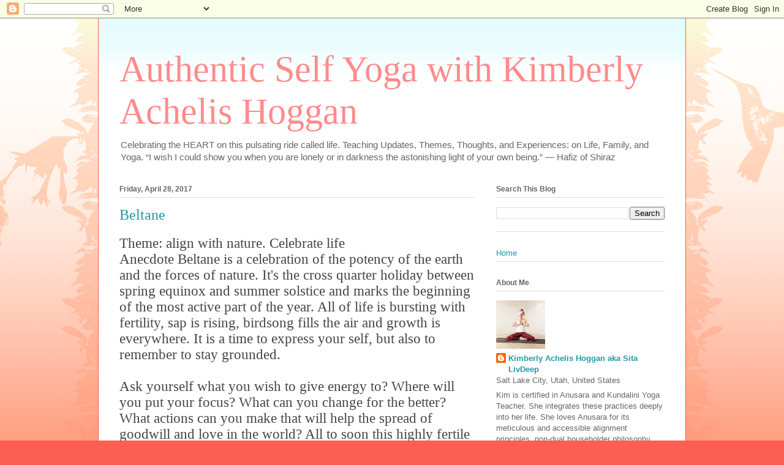

--- FILE ---
content_type: text/html; charset=UTF-8
request_url: https://authenticselfyoga.blogspot.com/2017/04/beltane.html
body_size: 16964
content:
<!DOCTYPE html>
<html class='v2' dir='ltr' lang='en'>
<head>
<link href='https://www.blogger.com/static/v1/widgets/335934321-css_bundle_v2.css' rel='stylesheet' type='text/css'/>
<meta content='width=1100' name='viewport'/>
<meta content='text/html; charset=UTF-8' http-equiv='Content-Type'/>
<meta content='blogger' name='generator'/>
<link href='https://authenticselfyoga.blogspot.com/favicon.ico' rel='icon' type='image/x-icon'/>
<link href='http://authenticselfyoga.blogspot.com/2017/04/beltane.html' rel='canonical'/>
<link rel="alternate" type="application/atom+xml" title="Authentic Self Yoga with Kimberly Achelis Hoggan - Atom" href="https://authenticselfyoga.blogspot.com/feeds/posts/default" />
<link rel="alternate" type="application/rss+xml" title="Authentic Self Yoga with Kimberly Achelis Hoggan - RSS" href="https://authenticselfyoga.blogspot.com/feeds/posts/default?alt=rss" />
<link rel="service.post" type="application/atom+xml" title="Authentic Self Yoga with Kimberly Achelis Hoggan - Atom" href="https://www.blogger.com/feeds/759196309294166935/posts/default" />

<link rel="alternate" type="application/atom+xml" title="Authentic Self Yoga with Kimberly Achelis Hoggan - Atom" href="https://authenticselfyoga.blogspot.com/feeds/1912078399424813565/comments/default" />
<!--Can't find substitution for tag [blog.ieCssRetrofitLinks]-->
<meta content='http://authenticselfyoga.blogspot.com/2017/04/beltane.html' property='og:url'/>
<meta content='Beltane' property='og:title'/>
<meta content=' Theme: align with nature. Celebrate life    Anecdote Beltane is a celebration of the potency of the earth and the forces of nature. It&#39;s th...' property='og:description'/>
<title>Authentic Self Yoga with Kimberly Achelis Hoggan: Beltane</title>
<style id='page-skin-1' type='text/css'><!--
/*
-----------------------------------------------
Blogger Template Style
Name:     Ethereal
Designer: Jason Morrow
URL:      jasonmorrow.etsy.com
----------------------------------------------- */
/* Content
----------------------------------------------- */
body {
font: normal normal 13px Arial, Tahoma, Helvetica, FreeSans, sans-serif;
color: #666666;
background: #fb5e53 url(https://resources.blogblog.com/blogblog/data/1kt/ethereal/birds-2toned-bg.png) repeat-x scroll top center;
}
html body .content-outer {
min-width: 0;
max-width: 100%;
width: 100%;
}
a:link {
text-decoration: none;
color: #2198a6;
}
a:visited {
text-decoration: none;
color: #4d469c;
}
a:hover {
text-decoration: underline;
color: #2198a6;
}
.main-inner {
padding-top: 15px;
}
.body-fauxcolumn-outer {
background: transparent none repeat-x scroll top center;
}
.content-fauxcolumns .fauxcolumn-inner {
background: #ffffff url(https://resources.blogblog.com/blogblog/data/1kt/ethereal/bird-2toned-blue-fade.png) repeat-x scroll top left;
border-left: 1px solid #fb5e53;
border-right: 1px solid #fb5e53;
}
/* Flexible Background
----------------------------------------------- */
.content-fauxcolumn-outer .fauxborder-left {
width: 100%;
padding-left: 300px;
margin-left: -300px;
background-color: transparent;
background-image: url(//themes.googleusercontent.com/image?id=0BwVBOzw_-hbMNjViMzQ0ZDEtMWU1NS00ZTBkLWFjY2EtZjM5YmU4OTA2MjBm);
background-repeat: no-repeat;
background-position: left top;
}
.content-fauxcolumn-outer .fauxborder-right {
margin-right: -299px;
width: 299px;
background-color: transparent;
background-image: url(//themes.googleusercontent.com/image?id=0BwVBOzw_-hbMNjViMzQ0ZDEtMWU1NS00ZTBkLWFjY2EtZjM5YmU4OTA2MjBm);
background-repeat: no-repeat;
background-position: right top;
}
/* Columns
----------------------------------------------- */
.content-inner {
padding: 0;
}
/* Header
----------------------------------------------- */
.header-inner {
padding: 27px 0 3px;
}
.header-inner .section {
margin: 0 35px;
}
.Header h1 {
font: normal normal 60px Times, 'Times New Roman', FreeSerif, serif;
color: #ff8b8b;
}
.Header h1 a {
color: #ff8b8b;
}
.Header .description {
font-size: 115%;
color: #666666;
}
.header-inner .Header .titlewrapper,
.header-inner .Header .descriptionwrapper {
padding-left: 0;
padding-right: 0;
margin-bottom: 0;
}
/* Tabs
----------------------------------------------- */
.tabs-outer {
position: relative;
background: transparent;
}
.tabs-cap-top, .tabs-cap-bottom {
position: absolute;
width: 100%;
}
.tabs-cap-bottom {
bottom: 0;
}
.tabs-inner {
padding: 0;
}
.tabs-inner .section {
margin: 0 35px;
}
*+html body .tabs-inner .widget li {
padding: 1px;
}
.PageList {
border-bottom: 1px solid #fb5e53;
}
.tabs-inner .widget li.selected a,
.tabs-inner .widget li a:hover {
position: relative;
-moz-border-radius-topleft: 5px;
-moz-border-radius-topright: 5px;
-webkit-border-top-left-radius: 5px;
-webkit-border-top-right-radius: 5px;
-goog-ms-border-top-left-radius: 5px;
-goog-ms-border-top-right-radius: 5px;
border-top-left-radius: 5px;
border-top-right-radius: 5px;
background: #ffa183 none ;
color: #ffffff;
}
.tabs-inner .widget li a {
display: inline-block;
margin: 0;
margin-right: 1px;
padding: .65em 1.5em;
font: normal normal 12px Arial, Tahoma, Helvetica, FreeSans, sans-serif;
color: #666666;
background-color: #ffdfc7;
-moz-border-radius-topleft: 5px;
-moz-border-radius-topright: 5px;
-webkit-border-top-left-radius: 5px;
-webkit-border-top-right-radius: 5px;
-goog-ms-border-top-left-radius: 5px;
-goog-ms-border-top-right-radius: 5px;
border-top-left-radius: 5px;
border-top-right-radius: 5px;
}
/* Headings
----------------------------------------------- */
h2 {
font: normal bold 12px Arial, Tahoma, Helvetica, FreeSans, sans-serif;
color: #666666;
}
/* Widgets
----------------------------------------------- */
.main-inner .column-left-inner {
padding: 0 0 0 20px;
}
.main-inner .column-left-inner .section {
margin-right: 0;
}
.main-inner .column-right-inner {
padding: 0 20px 0 0;
}
.main-inner .column-right-inner .section {
margin-left: 0;
}
.main-inner .section {
padding: 0;
}
.main-inner .widget {
padding: 0 0 15px;
margin: 20px 0;
border-bottom: 1px solid #dbdbdb;
}
.main-inner .widget h2 {
margin: 0;
padding: .6em 0 .5em;
}
.footer-inner .widget h2 {
padding: 0 0 .4em;
}
.main-inner .widget h2 + div, .footer-inner .widget h2 + div {
padding-top: 15px;
}
.main-inner .widget .widget-content {
margin: 0;
padding: 15px 0 0;
}
.main-inner .widget ul, .main-inner .widget #ArchiveList ul.flat {
margin: -15px -15px -15px;
padding: 0;
list-style: none;
}
.main-inner .sidebar .widget h2 {
border-bottom: 1px solid #dbdbdb;
}
.main-inner .widget #ArchiveList {
margin: -15px 0 0;
}
.main-inner .widget ul li, .main-inner .widget #ArchiveList ul.flat li {
padding: .5em 15px;
text-indent: 0;
}
.main-inner .widget #ArchiveList ul li {
padding-top: .25em;
padding-bottom: .25em;
}
.main-inner .widget ul li:first-child, .main-inner .widget #ArchiveList ul.flat li:first-child {
border-top: none;
}
.main-inner .widget ul li:last-child, .main-inner .widget #ArchiveList ul.flat li:last-child {
border-bottom: none;
}
.main-inner .widget .post-body ul {
padding: 0 2.5em;
margin: .5em 0;
list-style: disc;
}
.main-inner .widget .post-body ul li {
padding: 0.25em 0;
margin-bottom: .25em;
color: #666666;
border: none;
}
.footer-inner .widget ul {
padding: 0;
list-style: none;
}
.widget .zippy {
color: #cccccc;
}
/* Posts
----------------------------------------------- */
.main.section {
margin: 0 20px;
}
body .main-inner .Blog {
padding: 0;
background-color: transparent;
border: none;
}
.main-inner .widget h2.date-header {
border-bottom: 1px solid #dbdbdb;
}
.date-outer {
position: relative;
margin: 15px 0 20px;
}
.date-outer:first-child {
margin-top: 0;
}
.date-posts {
clear: both;
}
.post-outer, .inline-ad {
border-bottom: 1px solid #dbdbdb;
padding: 30px 0;
}
.post-outer {
padding-bottom: 10px;
}
.post-outer:first-child {
padding-top: 0;
border-top: none;
}
.post-outer:last-child, .inline-ad:last-child {
border-bottom: none;
}
.post-body img {
padding: 8px;
}
h3.post-title, h4 {
font: normal normal 24px Times, Times New Roman, serif;
color: #2198a6;
}
h3.post-title a {
font: normal normal 24px Times, Times New Roman, serif;
color: #2198a6;
text-decoration: none;
}
h3.post-title a:hover {
color: #2198a6;
text-decoration: underline;
}
.post-header {
margin: 0 0 1.5em;
}
.post-body {
line-height: 1.4;
}
.post-footer {
margin: 1.5em 0 0;
}
#blog-pager {
padding: 15px;
}
.blog-feeds, .post-feeds {
margin: 1em 0;
text-align: center;
}
.post-outer .comments {
margin-top: 2em;
}
/* Comments
----------------------------------------------- */
.comments .comments-content .icon.blog-author {
background-repeat: no-repeat;
background-image: url([data-uri]);
}
.comments .comments-content .loadmore a {
background: #ffffff url(https://resources.blogblog.com/blogblog/data/1kt/ethereal/bird-2toned-blue-fade.png) repeat-x scroll top left;
}
.comments .comments-content .loadmore a {
border-top: 1px solid #dbdbdb;
border-bottom: 1px solid #dbdbdb;
}
.comments .comment-thread.inline-thread {
background: #ffffff url(https://resources.blogblog.com/blogblog/data/1kt/ethereal/bird-2toned-blue-fade.png) repeat-x scroll top left;
}
.comments .continue {
border-top: 2px solid #dbdbdb;
}
/* Footer
----------------------------------------------- */
.footer-inner {
padding: 30px 0;
overflow: hidden;
}
/* Mobile
----------------------------------------------- */
body.mobile  {
background-size: auto
}
.mobile .body-fauxcolumn-outer {
background: ;
}
.mobile .content-fauxcolumns .fauxcolumn-inner {
opacity: 0.75;
}
.mobile .content-fauxcolumn-outer .fauxborder-right {
margin-right: 0;
}
.mobile-link-button {
background-color: #ffa183;
}
.mobile-link-button a:link, .mobile-link-button a:visited {
color: #ffffff;
}
.mobile-index-contents {
color: #444444;
}
.mobile .body-fauxcolumn-outer {
background-size: 100% auto;
}
.mobile .mobile-date-outer {
border-bottom: transparent;
}
.mobile .PageList {
border-bottom: none;
}
.mobile .tabs-inner .section {
margin: 0;
}
.mobile .tabs-inner .PageList .widget-content {
background: #ffa183 none;
color: #ffffff;
}
.mobile .tabs-inner .PageList .widget-content .pagelist-arrow {
border-left: 1px solid #ffffff;
}
.mobile .footer-inner {
overflow: visible;
}
body.mobile .AdSense {
margin: 0 -10px;
}

--></style>
<style id='template-skin-1' type='text/css'><!--
body {
min-width: 960px;
}
.content-outer, .content-fauxcolumn-outer, .region-inner {
min-width: 960px;
max-width: 960px;
_width: 960px;
}
.main-inner .columns {
padding-left: 0;
padding-right: 310px;
}
.main-inner .fauxcolumn-center-outer {
left: 0;
right: 310px;
/* IE6 does not respect left and right together */
_width: expression(this.parentNode.offsetWidth -
parseInt("0") -
parseInt("310px") + 'px');
}
.main-inner .fauxcolumn-left-outer {
width: 0;
}
.main-inner .fauxcolumn-right-outer {
width: 310px;
}
.main-inner .column-left-outer {
width: 0;
right: 100%;
margin-left: -0;
}
.main-inner .column-right-outer {
width: 310px;
margin-right: -310px;
}
#layout {
min-width: 0;
}
#layout .content-outer {
min-width: 0;
width: 800px;
}
#layout .region-inner {
min-width: 0;
width: auto;
}
body#layout div.add_widget {
padding: 8px;
}
body#layout div.add_widget a {
margin-left: 32px;
}
--></style>
<link href='https://www.blogger.com/dyn-css/authorization.css?targetBlogID=759196309294166935&amp;zx=aa05d123-44b8-40f2-a72e-e21b3abc0b43' media='none' onload='if(media!=&#39;all&#39;)media=&#39;all&#39;' rel='stylesheet'/><noscript><link href='https://www.blogger.com/dyn-css/authorization.css?targetBlogID=759196309294166935&amp;zx=aa05d123-44b8-40f2-a72e-e21b3abc0b43' rel='stylesheet'/></noscript>
<meta name='google-adsense-platform-account' content='ca-host-pub-1556223355139109'/>
<meta name='google-adsense-platform-domain' content='blogspot.com'/>

</head>
<body class='loading variant-hummingBirds2'>
<div class='navbar section' id='navbar' name='Navbar'><div class='widget Navbar' data-version='1' id='Navbar1'><script type="text/javascript">
    function setAttributeOnload(object, attribute, val) {
      if(window.addEventListener) {
        window.addEventListener('load',
          function(){ object[attribute] = val; }, false);
      } else {
        window.attachEvent('onload', function(){ object[attribute] = val; });
      }
    }
  </script>
<div id="navbar-iframe-container"></div>
<script type="text/javascript" src="https://apis.google.com/js/platform.js"></script>
<script type="text/javascript">
      gapi.load("gapi.iframes:gapi.iframes.style.bubble", function() {
        if (gapi.iframes && gapi.iframes.getContext) {
          gapi.iframes.getContext().openChild({
              url: 'https://www.blogger.com/navbar/759196309294166935?po\x3d1912078399424813565\x26origin\x3dhttps://authenticselfyoga.blogspot.com',
              where: document.getElementById("navbar-iframe-container"),
              id: "navbar-iframe"
          });
        }
      });
    </script><script type="text/javascript">
(function() {
var script = document.createElement('script');
script.type = 'text/javascript';
script.src = '//pagead2.googlesyndication.com/pagead/js/google_top_exp.js';
var head = document.getElementsByTagName('head')[0];
if (head) {
head.appendChild(script);
}})();
</script>
</div></div>
<div class='body-fauxcolumns'>
<div class='fauxcolumn-outer body-fauxcolumn-outer'>
<div class='cap-top'>
<div class='cap-left'></div>
<div class='cap-right'></div>
</div>
<div class='fauxborder-left'>
<div class='fauxborder-right'></div>
<div class='fauxcolumn-inner'>
</div>
</div>
<div class='cap-bottom'>
<div class='cap-left'></div>
<div class='cap-right'></div>
</div>
</div>
</div>
<div class='content'>
<div class='content-fauxcolumns'>
<div class='fauxcolumn-outer content-fauxcolumn-outer'>
<div class='cap-top'>
<div class='cap-left'></div>
<div class='cap-right'></div>
</div>
<div class='fauxborder-left'>
<div class='fauxborder-right'></div>
<div class='fauxcolumn-inner'>
</div>
</div>
<div class='cap-bottom'>
<div class='cap-left'></div>
<div class='cap-right'></div>
</div>
</div>
</div>
<div class='content-outer'>
<div class='content-cap-top cap-top'>
<div class='cap-left'></div>
<div class='cap-right'></div>
</div>
<div class='fauxborder-left content-fauxborder-left'>
<div class='fauxborder-right content-fauxborder-right'></div>
<div class='content-inner'>
<header>
<div class='header-outer'>
<div class='header-cap-top cap-top'>
<div class='cap-left'></div>
<div class='cap-right'></div>
</div>
<div class='fauxborder-left header-fauxborder-left'>
<div class='fauxborder-right header-fauxborder-right'></div>
<div class='region-inner header-inner'>
<div class='header section' id='header' name='Header'><div class='widget Header' data-version='1' id='Header1'>
<div id='header-inner'>
<div class='titlewrapper'>
<h1 class='title'>
<a href='https://authenticselfyoga.blogspot.com/'>
Authentic Self Yoga with Kimberly Achelis Hoggan
</a>
</h1>
</div>
<div class='descriptionwrapper'>
<p class='description'><span>Celebrating the HEART on this pulsating ride called life. Teaching Updates, Themes, Thoughts, and Experiences: on Life, Family, and Yoga.

&#8220;I wish I could show you when you are lonely or in darkness the astonishing light of your own being.&#8221; &#8213; Hafiz of Shiraz 
</span></p>
</div>
</div>
</div></div>
</div>
</div>
<div class='header-cap-bottom cap-bottom'>
<div class='cap-left'></div>
<div class='cap-right'></div>
</div>
</div>
</header>
<div class='tabs-outer'>
<div class='tabs-cap-top cap-top'>
<div class='cap-left'></div>
<div class='cap-right'></div>
</div>
<div class='fauxborder-left tabs-fauxborder-left'>
<div class='fauxborder-right tabs-fauxborder-right'></div>
<div class='region-inner tabs-inner'>
<div class='tabs no-items section' id='crosscol' name='Cross-Column'></div>
<div class='tabs no-items section' id='crosscol-overflow' name='Cross-Column 2'></div>
</div>
</div>
<div class='tabs-cap-bottom cap-bottom'>
<div class='cap-left'></div>
<div class='cap-right'></div>
</div>
</div>
<div class='main-outer'>
<div class='main-cap-top cap-top'>
<div class='cap-left'></div>
<div class='cap-right'></div>
</div>
<div class='fauxborder-left main-fauxborder-left'>
<div class='fauxborder-right main-fauxborder-right'></div>
<div class='region-inner main-inner'>
<div class='columns fauxcolumns'>
<div class='fauxcolumn-outer fauxcolumn-center-outer'>
<div class='cap-top'>
<div class='cap-left'></div>
<div class='cap-right'></div>
</div>
<div class='fauxborder-left'>
<div class='fauxborder-right'></div>
<div class='fauxcolumn-inner'>
</div>
</div>
<div class='cap-bottom'>
<div class='cap-left'></div>
<div class='cap-right'></div>
</div>
</div>
<div class='fauxcolumn-outer fauxcolumn-left-outer'>
<div class='cap-top'>
<div class='cap-left'></div>
<div class='cap-right'></div>
</div>
<div class='fauxborder-left'>
<div class='fauxborder-right'></div>
<div class='fauxcolumn-inner'>
</div>
</div>
<div class='cap-bottom'>
<div class='cap-left'></div>
<div class='cap-right'></div>
</div>
</div>
<div class='fauxcolumn-outer fauxcolumn-right-outer'>
<div class='cap-top'>
<div class='cap-left'></div>
<div class='cap-right'></div>
</div>
<div class='fauxborder-left'>
<div class='fauxborder-right'></div>
<div class='fauxcolumn-inner'>
</div>
</div>
<div class='cap-bottom'>
<div class='cap-left'></div>
<div class='cap-right'></div>
</div>
</div>
<!-- corrects IE6 width calculation -->
<div class='columns-inner'>
<div class='column-center-outer'>
<div class='column-center-inner'>
<div class='main section' id='main' name='Main'><div class='widget Blog' data-version='1' id='Blog1'>
<div class='blog-posts hfeed'>

          <div class="date-outer">
        
<h2 class='date-header'><span>Friday, April 28, 2017</span></h2>

          <div class="date-posts">
        
<div class='post-outer'>
<div class='post hentry uncustomized-post-template' itemprop='blogPost' itemscope='itemscope' itemtype='http://schema.org/BlogPosting'>
<meta content='759196309294166935' itemprop='blogId'/>
<meta content='1912078399424813565' itemprop='postId'/>
<a name='1912078399424813565'></a>
<h3 class='post-title entry-title' itemprop='name'>
Beltane
</h3>
<div class='post-header'>
<div class='post-header-line-1'></div>
</div>
<div class='post-body entry-content' id='post-body-1912078399424813565' itemprop='description articleBody'>
<div style="color: #454545; font-family: '.SF UI Text'; font-size: 17px; line-height: normal;">
<span style="font-family: &quot;.sfuitext&quot;; font-size: 17pt;">Theme: align with nature. Celebrate life&nbsp;</span></div>
<div style="color: #454545; font-family: '.SF UI Text'; font-size: 17px; line-height: normal;">
<span style="font-family: &quot;.sfuitext&quot;; font-size: 17pt;">Anecdote Beltane is a celebration of the potency of the earth and the forces of nature. It's the cross quarter holiday between spring equinox and summer solstice and marks the beginning of the most active part of the year. All of life is bursting with fertility, sap is rising, birdsong fills the air and growth is everywhere. It is a time to express your self, but also to remember to stay grounded.&nbsp;</span></div>
<div style="color: #454545; font-family: '.SF UI Text'; font-size: 17px; line-height: normal; min-height: 20.3px;">
<span style="font-family: &quot;.sfuitext&quot;; font-size: 17pt;"></span><br /></div>
<div style="color: #454545; font-family: '.SF UI Text'; font-size: 17px; line-height: normal;">
<span style="font-family: &quot;.sfuitext&quot;; font-size: 17pt;">Ask yourself what you wish to give energy to? Where will you put your focus? What can you change for the better? What actions can you make that will help the spread of goodwill and love in the world? All to soon this highly fertile time will be spent, so make the most of its raw energy for initiating plans and visions. Everything you do now will bring you closer to your goals, as the expansive energy of the moment carries you along.&nbsp;</span></div>
<div style="color: #454545; font-family: '.SF UI Text'; font-size: 17px; line-height: normal;">
<span style="font-family: &quot;.sfuitext&quot;; font-size: 17pt;">The intentions we give energy and passion to during this time will be coming into fullness in 7 months. What do you want to give your energy too? My Beltane intention for growth is more self LOVE and to move away from fear and towards trust. Trust in the resilience and abundance of life.&nbsp;</span></div>
<div style="color: #454545; font-family: '.SF UI Text'; font-size: 17px; line-height: normal;">
<span style="font-family: &quot;.sfuitext&quot;; font-size: 17pt;">Heart quality: passion&nbsp;</span></div>
<div style="color: #454545; font-family: '.SF UI Text'; font-size: 17px; line-height: normal;">
<span style="font-family: &quot;.sfuitext&quot;; font-size: 17pt;">Upa: Turning in (inner spiral) and rooting down (Outer spiral)</span></div>
<div style="color: #454545; font-family: '.SF UI Text'; font-size: 17px; line-height: normal;">
<span style="font-family: &quot;.sfuitext&quot;; font-size: 17pt;">Apex: eka Prada bridge. Or eka pada urdhva&nbsp;</span></div>
<div style="font-family: '.SF UI Text'; font-size: 17px; line-height: normal; min-height: 20.3px;">
<span style="font-family: &quot;.sfuitext&quot;; font-size: 17pt;"></span><br /></div>
<div style="font-family: '.SF UI Text'; font-size: 17px; line-height: normal;">
<span style="font-family: &quot;.sfuitext-bold&quot;; font-size: 17pt; font-weight: bold;">Warm up&nbsp;</span></div>
<div style="font-family: '.SF UI Text'; font-size: 17px; line-height: normal;">
<span style="font-family: &quot;.sfuitext&quot;; font-size: 17pt;">Tad side stretch&nbsp;</span></div>
<div style="font-family: '.SF UI Text'; font-size: 17px; line-height: normal;">
<span style="font-family: &quot;.sfuitext&quot;; font-size: 17pt;">Is/os blocks sun A 3x&nbsp;</span></div>
<div style="font-family: '.SF UI Text'; font-size: 17px; line-height: normal;">
<span style="font-family: &quot;.sfuitext&quot;; font-size: 17pt;">Cobra block 3x - frog quad&nbsp;</span></div>
<div style="font-family: '.SF UI Text'; font-size: 17px; line-height: normal;">
<span style="font-family: &quot;.sfuitext&quot;; font-size: 17pt;">Table shalabasana glute workout - mod 1/2 moon&nbsp;</span></div>
<div style="font-family: '.SF UI Text'; font-size: 17px; line-height: normal;">
<span style="font-family: &quot;.sfuitext-bold&quot;; font-size: 17pt; font-weight: bold;">Basic</span><span style="font-family: &quot;.sfuitext&quot;; font-size: 17pt;">&nbsp;</span></div>
<div style="font-family: '.SF UI Text'; font-size: 17px; line-height: normal;">
<span style="font-family: &quot;.sfuitext&quot;; font-size: 17pt;">Mod. Mod. W2- mod. Mod. Parsvak&nbsp;</span></div>
<div style="font-family: '.SF UI Text'; font-size: 17px; line-height: normal;">
<span style="font-family: &quot;.sfuitext&quot;; font-size: 17pt;">W2 - mod. Parsvak- rev - half moon&nbsp;</span></div>
<div style="font-family: '.SF UI Text'; font-size: 17px; line-height: normal;">
<span style="font-family: &quot;.sfuitext&quot;; font-size: 17pt;">W2- L - twist T arms - rev L - l.l quad twist&nbsp;</span></div>
<div style="font-family: '.SF UI Text'; font-size: 17px; line-height: normal;">
<span style="font-family: &quot;.sfuitext&quot;; font-size: 17pt;">Anjaneyasana clasp hands open heart &nbsp;</span></div>
<div style="font-family: '.SF UI Text'; font-size: 17px; line-height: normal;">
<span style="font-family: &quot;.sfuitext-bold&quot;; font-size: 17pt; font-weight: bold;">Harder</span><span style="font-family: &quot;.sfuitext&quot;; font-size: 17pt;">&nbsp;</span></div>
<div style="font-family: '.SF UI Text'; font-size: 17px; line-height: normal;">
<span style="font-family: &quot;.sfuitext&quot;; font-size: 17pt;">Anjaneyasana quad&nbsp;</span></div>
<div style="font-family: '.SF UI Text'; font-size: 17px; line-height: normal;">
<span style="font-family: &quot;.sfuitext&quot;; font-size: 17pt;">Camel block is os&nbsp;</span></div>
<div style="font-family: '.SF UI Text'; font-size: 17px; line-height: normal;">
<span style="font-family: &quot;.sfuitext&quot;; font-size: 17pt;">Ardha hanhmanasana - standing splits- handstand hops&nbsp;</span></div>
<div style="font-family: '.SF UI Text'; font-size: 17px; line-height: normal;">
<span style="font-family: &quot;.sfuitext&quot;; font-size: 17pt;">Hero&nbsp;</span></div>
<div style="font-family: '.SF UI Text'; font-size: 17px; line-height: normal;">
<span style="font-family: &quot;.sfuitext&quot;; font-size: 17pt;">Virasana- supta virasana&nbsp;</span></div>
<div style="font-family: '.SF UI Text'; font-size: 17px; line-height: normal;">
<span style="font-family: &quot;.sfuitext&quot;; font-size: 17pt;">Prone pec stretch&nbsp;</span></div>
<div style="font-family: '.SF UI Text'; font-size: 17px; line-height: normal;">
<span style="font-family: &quot;.sfuitext&quot;; font-size: 17pt;">Spinx quad&nbsp;</span></div>
<div style="font-family: '.SF UI Text'; font-size: 17px; line-height: normal;">
<span style="font-family: &quot;.sfuitext&quot;; font-size: 17pt;">Danurasana&nbsp;</span></div>
<div style="font-family: '.SF UI Text'; font-size: 17px; line-height: normal;">
<span style="font-family: &quot;.sfuitext-bold&quot;; font-size: 17pt; font-weight: bold;">Apex</span></div>
<div style="font-family: '.SF UI Text'; font-size: 17px; line-height: normal;">
<span style="font-family: &quot;.sfuitext&quot;; font-size: 17pt;">Bridge block&nbsp;</span></div>
<div style="font-family: '.SF UI Text'; font-size: 17px; line-height: normal;">
<span style="font-family: &quot;.sfuitext&quot;; font-size: 17pt;">Urdhva danurasana&nbsp;</span></div>
<div style="font-family: '.SF UI Text'; font-size: 17px; line-height: normal;">
<span style="font-family: &quot;.sfuitext&quot;; font-size: 17pt;">Eka pada urdhva danurasana or bridge&nbsp;</span></div>
<div style="font-family: '.SF UI Text'; font-size: 17px; line-height: normal;">
<span style="font-family: &quot;.sfuitext-bold&quot;; font-size: 17pt; font-weight: bold;">Cool down&nbsp;</span></div>
<div style="font-family: '.SF UI Text'; font-size: 17px; line-height: normal;">
<span style="font-family: &quot;.sfuitext&quot;; font-size: 17pt;">Supta root femur&nbsp;</span></div>
<div style="font-family: '.SF UI Text'; font-size: 17px; line-height: normal;">
<span style="font-family: &quot;.sfuitext&quot;; font-size: 17pt;">Down dog&nbsp;</span></div>
<div style="font-family: '.SF UI Text'; font-size: 17px; line-height: normal;">
<span style="font-family: &quot;.sfuitext&quot;; font-size: 17pt;">Utt- ardha utt 3x root femurs&nbsp;</span></div>
<div style="font-family: '.SF UI Text'; font-size: 17px; line-height: normal;">
<span style="font-family: &quot;.sfuitext&quot;; font-size: 17pt;">Malasana &nbsp;</span></div>
<div style="font-family: '.SF UI Text'; font-size: 17px; line-height: normal;">
<span style="font-family: &quot;.sfuitext&quot;; font-size: 17pt;">Upright Fish twist&nbsp;</span></div>
<div style="font-family: '.SF UI Text'; font-size: 17px; line-height: normal;">
<span style="font-family: &quot;.sfuitext&quot;; font-size: 17pt;">Baddha konasana 4x block&nbsp;</span></div>
<div style="font-family: '.SF UI Text'; font-size: 17px; line-height: normal;">
<span style="font-family: &quot;.sfuitext-bold&quot;; font-size: 17pt; font-weight: bold;">Shavasana&nbsp;</span></div>
<div style="font-family: '.SF UI Text'; font-size: 17px; line-height: normal;">
<span style="font-family: &quot;.sfuitext-bold&quot;; font-size: 17pt; font-weight: bold;">Meditation&nbsp;</span></div>
<br />
<div style="font-family: '.SF UI Text'; font-size: 17px; line-height: normal; min-height: 20.3px;">
<br /></div>
<div>
<span style="font-family: &quot;.sfuitext-bold&quot;; font-size: 17pt; font-weight: bold;"><br /></span></div>
<div style='clear: both;'></div>
</div>
<div class='post-footer'>
<div class='post-footer-line post-footer-line-1'>
<span class='post-author vcard'>
</span>
<span class='post-timestamp'>
at
<meta content='http://authenticselfyoga.blogspot.com/2017/04/beltane.html' itemprop='url'/>
<a class='timestamp-link' href='https://authenticselfyoga.blogspot.com/2017/04/beltane.html' rel='bookmark' title='permanent link'><abbr class='published' itemprop='datePublished' title='2017-04-28T10:32:00-07:00'>April 28, 2017</abbr></a>
</span>
<span class='post-comment-link'>
</span>
<span class='post-icons'>
<span class='item-action'>
<a href='https://www.blogger.com/email-post/759196309294166935/1912078399424813565' title='Email Post'>
<img alt='' class='icon-action' height='13' src='https://resources.blogblog.com/img/icon18_email.gif' width='18'/>
</a>
</span>
<span class='item-control blog-admin pid-1456338915'>
<a href='https://www.blogger.com/post-edit.g?blogID=759196309294166935&postID=1912078399424813565&from=pencil' title='Edit Post'>
<img alt='' class='icon-action' height='18' src='https://resources.blogblog.com/img/icon18_edit_allbkg.gif' width='18'/>
</a>
</span>
</span>
<div class='post-share-buttons goog-inline-block'>
<a class='goog-inline-block share-button sb-email' href='https://www.blogger.com/share-post.g?blogID=759196309294166935&postID=1912078399424813565&target=email' target='_blank' title='Email This'><span class='share-button-link-text'>Email This</span></a><a class='goog-inline-block share-button sb-blog' href='https://www.blogger.com/share-post.g?blogID=759196309294166935&postID=1912078399424813565&target=blog' onclick='window.open(this.href, "_blank", "height=270,width=475"); return false;' target='_blank' title='BlogThis!'><span class='share-button-link-text'>BlogThis!</span></a><a class='goog-inline-block share-button sb-twitter' href='https://www.blogger.com/share-post.g?blogID=759196309294166935&postID=1912078399424813565&target=twitter' target='_blank' title='Share to X'><span class='share-button-link-text'>Share to X</span></a><a class='goog-inline-block share-button sb-facebook' href='https://www.blogger.com/share-post.g?blogID=759196309294166935&postID=1912078399424813565&target=facebook' onclick='window.open(this.href, "_blank", "height=430,width=640"); return false;' target='_blank' title='Share to Facebook'><span class='share-button-link-text'>Share to Facebook</span></a><a class='goog-inline-block share-button sb-pinterest' href='https://www.blogger.com/share-post.g?blogID=759196309294166935&postID=1912078399424813565&target=pinterest' target='_blank' title='Share to Pinterest'><span class='share-button-link-text'>Share to Pinterest</span></a>
</div>
</div>
<div class='post-footer-line post-footer-line-2'>
<span class='post-labels'>
Labels:
<a href='https://authenticselfyoga.blogspot.com/search/label/anusara' rel='tag'>anusara</a>,
<a href='https://authenticselfyoga.blogspot.com/search/label/Anusara%20class%20plan' rel='tag'>Anusara class plan</a>,
<a href='https://authenticselfyoga.blogspot.com/search/label/anusara%20sequence' rel='tag'>anusara sequence</a>,
<a href='https://authenticselfyoga.blogspot.com/search/label/inner%20spiral' rel='tag'>inner spiral</a>,
<a href='https://authenticselfyoga.blogspot.com/search/label/outer%20spiral' rel='tag'>outer spiral</a>
</span>
</div>
<div class='post-footer-line post-footer-line-3'>
<span class='post-location'>
</span>
</div>
</div>
</div>
<div class='comments' id='comments'>
<a name='comments'></a>
<h4>No comments:</h4>
<div id='Blog1_comments-block-wrapper'>
<dl class='avatar-comment-indent' id='comments-block'>
</dl>
</div>
<p class='comment-footer'>
<div class='comment-form'>
<a name='comment-form'></a>
<h4 id='comment-post-message'>Post a Comment</h4>
<p>
</p>
<a href='https://www.blogger.com/comment/frame/759196309294166935?po=1912078399424813565&hl=en&saa=85391&origin=https://authenticselfyoga.blogspot.com' id='comment-editor-src'></a>
<iframe allowtransparency='true' class='blogger-iframe-colorize blogger-comment-from-post' frameborder='0' height='410px' id='comment-editor' name='comment-editor' src='' width='100%'></iframe>
<script src='https://www.blogger.com/static/v1/jsbin/2830521187-comment_from_post_iframe.js' type='text/javascript'></script>
<script type='text/javascript'>
      BLOG_CMT_createIframe('https://www.blogger.com/rpc_relay.html');
    </script>
</div>
</p>
</div>
</div>

        </div></div>
      
</div>
<div class='blog-pager' id='blog-pager'>
<span id='blog-pager-newer-link'>
<a class='blog-pager-newer-link' href='https://authenticselfyoga.blogspot.com/2017/04/turn-it-all-into-sweet-nectar.html' id='Blog1_blog-pager-newer-link' title='Newer Post'>Newer Post</a>
</span>
<span id='blog-pager-older-link'>
<a class='blog-pager-older-link' href='https://authenticselfyoga.blogspot.com/2017/03/soul-questions.html' id='Blog1_blog-pager-older-link' title='Older Post'>Older Post</a>
</span>
<a class='home-link' href='https://authenticselfyoga.blogspot.com/'>Home</a>
</div>
<div class='clear'></div>
<div class='post-feeds'>
<div class='feed-links'>
Subscribe to:
<a class='feed-link' href='https://authenticselfyoga.blogspot.com/feeds/1912078399424813565/comments/default' target='_blank' type='application/atom+xml'>Post Comments (Atom)</a>
</div>
</div>
</div><div class='widget FeaturedPost' data-version='1' id='FeaturedPost1'>
<h2 class='title'>Intention and Testimonials</h2>
<div class='post-summary'>
<h3><a href='https://authenticselfyoga.blogspot.com/2016/07/intention-testimonials.html'>Testimonials &amp; My Intention</a></h3>
<p>
 My Intention  It is my intention as a yoga teacher to help you bring more health and vibrancy to your body, ease and alertness to your mind...
</p>
</div>
<style type='text/css'>
    .image {
      width: 100%;
    }
  </style>
<div class='clear'></div>
</div><div class='widget PopularPosts' data-version='1' id='PopularPosts1'>
<div class='widget-content popular-posts'>
<ul>
<li>
<div class='item-content'>
<div class='item-title'><a href='https://authenticselfyoga.blogspot.com/2010/06/my-summary-of-yoga-sutras-of-patanjali.html'>my summary of THE YOGA SUTRAS OF PATANJALI</a></div>
<div class='item-snippet'>(I wrote this paper for my immersion part 3) The Yoga Sutra of Patanjali is based off of Classical Yoga, which is dualistic. We see this dua...</div>
</div>
<div style='clear: both;'></div>
</li>
<li>
<div class='item-content'>
<div class='item-thumbnail'>
<a href='https://authenticselfyoga.blogspot.com/2018/09/anusara-yoga-universal-principles-of.html' target='_blank'>
<img alt='' border='0' src='https://lh3.googleusercontent.com/blogger_img_proxy/AEn0k_vIDKDciynEFtTJADJGuXbjIqfQkO9y_IP_0aWMffn_C5CqU9XOPHEwX2tyMLUCzrkCk77Wx7Ixsw46uXXUfmET9--Xl3lz8eyQTQRKXzqsUQAMXelEKTExpcn3DSlpsaind30=w72-h72-p-k-no-nu'/>
</a>
</div>
<div class='item-title'><a href='https://authenticselfyoga.blogspot.com/2018/09/anusara-yoga-universal-principles-of.html'>Anusara Yoga Universal Principles of Alignment: Review Time</a></div>
<div class='item-snippet'>In August there was the first ever Anusara Instagram Challenge called #weareanusara. It lasted 5 days and focused on one universal principle...</div>
</div>
<div style='clear: both;'></div>
</li>
<li>
<div class='item-content'>
<div class='item-thumbnail'>
<a href='https://authenticselfyoga.blogspot.com/2010/02/story-of-virabhadra-fierce-warrior.html' target='_blank'>
<img alt='' border='0' src='https://blogger.googleusercontent.com/img/b/R29vZ2xl/AVvXsEgRwfhgKpr4p3lJ_UZ6zW0VDnPmaDwtjN00i_Bv_-oCNf8XR4biB_M2g_IO3c3E4fVLxhp7imkeuUrnlDUDwqYq9XbRNeWhmEg2CZNZ7cTupJi-sY9Q0eCaLW9y5tuYazJx78Ph0wxA2kVe/w72-h72-p-k-no-nu/shiva%2520parvati.jpg'/>
</a>
</div>
<div class='item-title'><a href='https://authenticselfyoga.blogspot.com/2010/02/story-of-virabhadra-fierce-warrior.html'>The story of Virabhadra, the Fierce warrior</a></div>
<div class='item-snippet'>In this story there are a few characters to keep in mind: &#8226;Lord Shiva represents the Higher Self &#8226;Sati (Shakti) represents the heart &#8226;Daksha...</div>
</div>
<div style='clear: both;'></div>
</li>
</ul>
<div class='clear'></div>
</div>
</div></div>
</div>
</div>
<div class='column-left-outer'>
<div class='column-left-inner'>
<aside>
</aside>
</div>
</div>
<div class='column-right-outer'>
<div class='column-right-inner'>
<aside>
<div class='sidebar section' id='sidebar-right-1'><div class='widget BlogSearch' data-version='1' id='BlogSearch1'>
<h2 class='title'>Search This Blog</h2>
<div class='widget-content'>
<div id='BlogSearch1_form'>
<form action='https://authenticselfyoga.blogspot.com/search' class='gsc-search-box' target='_top'>
<table cellpadding='0' cellspacing='0' class='gsc-search-box'>
<tbody>
<tr>
<td class='gsc-input'>
<input autocomplete='off' class='gsc-input' name='q' size='10' title='search' type='text' value=''/>
</td>
<td class='gsc-search-button'>
<input class='gsc-search-button' title='search' type='submit' value='Search'/>
</td>
</tr>
</tbody>
</table>
</form>
</div>
</div>
<div class='clear'></div>
</div><div class='widget PageList' data-version='1' id='PageList1'>
<div class='widget-content'>
<ul>
<li>
<a href='https://authenticselfyoga.blogspot.com/'>Home</a>
</li>
</ul>
<div class='clear'></div>
</div>
</div>
<div class='widget Profile' data-version='1' id='Profile1'>
<h2>About Me</h2>
<div class='widget-content'>
<a href='https://www.blogger.com/profile/07033776014823944337'><img alt='My photo' class='profile-img' height='79' src='//blogger.googleusercontent.com/img/b/R29vZ2xl/AVvXsEgJpjgzYE6BvHYFc1nEtGLB1JXgBe3SRn6hKmtpYsWqEVR8u-Nu6u_l5wvNfqRJwBK7XQLeRAcrl0dwwL8gZLw4_O9D1eJ2BLBczqiwQBsTJVmgCC8V71_qX4DWO3ybOg/s115/IMG_1865+%281%29.JPG' width='80'/></a>
<dl class='profile-datablock'>
<dt class='profile-data'>
<a class='profile-name-link g-profile' href='https://www.blogger.com/profile/07033776014823944337' rel='author' style='background-image: url(//www.blogger.com/img/logo-16.png);'>
Kimberly Achelis Hoggan aka Sita LivDeep
</a>
</dt>
<dd class='profile-data'>Salt Lake City, Utah, United States</dd>
<dd class='profile-textblock'>Kim is certified in Anusara and Kundalini Yoga Teacher. She integrates these practices deeply into her life. She loves  Anusara for its meticulous and accessible alignment principles, non-dual householder philosophy, and relatable uplifting themes. She loves Kundalini Yoga for its rocket ship speed of taking you deep fast into who you are while helping you shed the internal stories that create suffering. She also holds rituals around the cycles of nature and has spent 5 years apprenticing as a priestess in shamanic traditions. These practices have helped Kim recover from anxiety, depression and addictions. Today her practice helps her align with the ups and downs of life so she can show up for her family, community and the world as the best version of herself. Kim is dedicated to living yoga, she is humbled and grateful to be able to share these technologies and her experience with others. Kim teaches weekly public classes, privates, workshops, international yoga retreats, leads and guest teaches for a variety of 200- and 300-hour yoga teacher training's.</dd>
</dl>
<a class='profile-link' href='https://www.blogger.com/profile/07033776014823944337' rel='author'>View my complete profile</a>
<div class='clear'></div>
</div>
</div><div class='widget Text' data-version='1' id='Text1'>
<h2 class='title'>Weekly Schedule</h2>
<div class='widget-content'>
<p class="MsoListParagraphCxSpFirst" style="font-weight: normal; text-indent: -0.25in;"><span style="line-height: 107%;font-family:&quot;;font-size:11.5pt;color:#201f1e;">&#183;<span style="font-stretch: normal; font-variant-east-asian: normal; font-variant-numeric: normal; line-height: normal;font-family:&quot;;font-size:7pt;">   </span></span><span style="background: white; line-height: 107%;font-family:&quot;;font-size:11.5pt;color:#201f1e;">All classes by donation via @yogawithkim or with previously purchased yoga pass<o:p></o:p></span></p><p class="MsoListParagraphCxSpMiddle" style="font-weight: normal; text-indent: -0.25in;"><!--[if !supportLists]--><span style="line-height: 107%;font-family:&quot;;font-size:11.5pt;color:#201f1e;">&#183;<span style="font-stretch: normal; font-variant-east-asian: normal; font-variant-numeric: normal; line-height: normal;font-family:&quot;;font-size:7pt;">         </span></span><!--[endif]--><span style="background: white; line-height: 107%;font-family:&quot;;font-size:11.5pt;color:#201f1e;">Tuesdays:<o:p></o:p></span></p><p class="MsoListParagraphCxSpMiddle" style="font-weight: normal; margin-left: 1in; text-indent: -0.25in;"><!--[if !supportLists]--><span style="line-height: 107%;font-family:&quot;;font-size:11.5pt;color:#201f1e;">o<span style="font-stretch: normal; font-variant-east-asian: normal; font-variant-numeric: normal; line-height: normal;font-family:&quot;;font-size:7pt;">   </span></span><!--[endif]--><span style="background: white; line-height: 107%;font-family:&quot;;font-size:11.5pt;color:#201f1e;">Anusara Yoga at Mosaic 9:15-10:15am<o:p></o:p></span></p><p class="MsoListParagraphCxSpMiddle" style="font-weight: normal; margin-left: 1in; text-indent: -0.25in;"><!--[if !supportLists]--><span style="line-height: 107%;font-family:&quot;;font-size:11.5pt;color:#201f1e;">o<span style="font-stretch: normal; font-variant-east-asian: normal; font-variant-numeric: normal; line-height: normal;font-family:&quot;;font-size:7pt;">   </span></span><!--[endif]--><span style="background: white; line-height: 107%;font-family:&quot;;font-size:11.5pt;color:#201f1e;">Sign up via <a href="http://www.mosaicyoga.com/"><span style="text-decoration-line: none;color:#201f1e;">www.mosaicyoga.com</span></a><o:p></o:p></span></p><p class="MsoListParagraphCxSpMiddle" style="font-weight: normal; margin-left: 1in; text-indent: -0.25in;"><!--[if !supportLists]--><span style="line-height: 107%;font-family:&quot;;font-size:11.5pt;color:#201f1e;">o<span style="font-stretch: normal; font-variant-east-asian: normal; font-variant-numeric: normal; line-height: normal;font-family:&quot;;font-size:7pt;">   </span></span><!--[endif]--><span style="background: white; line-height: 107%;font-family:&quot;;font-size:11.5pt;color:#201f1e;">In person or stream on zoom via <o:p></o:p></span></p><p class="MsoListParagraphCxSpMiddle" style="font-weight: normal; margin-left: 1in;"><span style="background: white; line-height: 107%;font-family:&quot;;font-size:10.5pt;color:#262626;">https://us02web.zoom.us/j/84755472278</span></p><p class="MsoListParagraphCxSpMiddle" style="font-weight: normal; margin-left: 1in;"><span style="line-height: 107%;font-family:&quot;;font-size:10.5pt;color:#262626;"> <span style="background: white;">Meeting ID: 847 5547 2278</span><br /><span style="color:white;">Contact me for password</span></span></p><p class="MsoListParagraphCxSpMiddle" style="font-weight: normal; text-indent: -0.25in;"><!--[if !supportLists]--><span style="line-height: 107%;font-family:&quot;;font-size:11.5pt;color:#201f1e;">&#183;<span style="font-stretch: normal; font-variant-east-asian: normal; font-variant-numeric: normal; line-height: normal;font-family:&quot;;font-size:7pt;">         </span></span><!--[endif]--><span style="background: white; line-height: 107%;font-family:&quot;;font-size:11.5pt;color:#201f1e;">Thursdays:<o:p></o:p></span></p><p class="MsoListParagraphCxSpMiddle" style="font-weight: normal; margin-left: 1in; text-indent: -0.25in;"><!--[if !supportLists]--><span style="line-height: 107%;font-family:&quot;;font-size:11.5pt;color:#201f1e;">o<span style="font-stretch: normal; font-variant-east-asian: normal; font-variant-numeric: normal; line-height: normal;font-family:&quot;;font-size:7pt;">   </span></span><!--[endif]--><span style="background: white; line-height: 107%;font-family:&quot;;font-size:11.5pt;color:#201f1e;">Kundalini Yoga at My house 9:00-10:15/30am ish<o:p></o:p></span></p><p class="MsoListParagraphCxSpMiddle" style="font-weight: normal; margin-left: 1in; text-indent: -0.25in;"><!--[if !supportLists]--><span style="line-height: 107%;font-family:&quot;;font-size:11.5pt;color:#201f1e;">o<span style="font-stretch: normal; font-variant-east-asian: normal; font-variant-numeric: normal; line-height: normal;font-family:&quot;;font-size:7pt;">   </span></span><!--[endif]--><span style="background: white; line-height: 107%;font-family:&quot;;font-size:11.5pt;color:#201f1e;">Sign up by messaging me <a href="mailto:kachelis@hotmail.com"><span style="text-decoration-line: none;color:#201f1e;">kachelis@hotmail.com</span></a><o:p></o:p></span></p><p class="MsoListParagraphCxSpMiddle" style="font-weight: normal; margin-left: 1in; text-indent: -0.25in;"><!--[if !supportLists]--><span style="line-height: 107%;font-family:&quot;;font-size:11.5pt;color:#201f1e;">o<span style="font-stretch: normal; font-variant-east-asian: normal; font-variant-numeric: normal; line-height: normal;font-family:&quot;;font-size:7pt;">   </span></span><!--[endif]--><span style="background: white; line-height: 107%;font-family:&quot;;font-size:11.5pt;color:#201f1e;">In person<o:p></o:p></span></p><p class="MsoListParagraphCxSpMiddle" style="font-weight: normal; text-indent: -0.25in;"><!--[if !supportLists]--><span style="line-height: 107%;font-family:&quot;;font-size:11.5pt;color:#201f1e;">&#183;<span style="font-stretch: normal; font-variant-east-asian: normal; font-variant-numeric: normal; line-height: normal;font-family:&quot;;font-size:7pt;">         </span></span><!--[endif]--><span style="background: white; line-height: 107%;font-family:&quot;;font-size:11.5pt;color:#201f1e;">Saturday<o:p></o:p></span></p><p class="MsoListParagraphCxSpMiddle" style="font-weight: normal; margin-left: 1in; text-indent: -0.25in;"><!--[if !supportLists]--><span style="line-height: 107%;font-family:&quot;;font-size:11.5pt;color:#201f1e;">o<span style="font-stretch: normal; font-variant-east-asian: normal; font-variant-numeric: normal; line-height: normal;font-family:&quot;;font-size:7pt;">   </span></span><!--[endif]--><span style="background: white; line-height: 107%;font-family:&quot;;font-size:11.5pt;color:#201f1e;">Anusara Yoga via Zoom 9:00-10:30am<o:p></o:p></span></p><p class="MsoListParagraphCxSpMiddle" style="font-weight: normal; margin-left: 1in; text-indent: -0.25in;"><!--[if !supportLists]--><span style="line-height: 107%;font-family:&quot;;font-size:11.5pt;color:#201f1e;">o<span style="font-stretch: normal; font-variant-east-asian: normal; font-variant-numeric: normal; line-height: normal;font-family:&quot;;font-size:7pt;">   </span></span><!--[endif]--><span style="background: white; line-height: 107%;font-family:&quot;;font-size:11.5pt;color:#201f1e;">Zoom link<o:p></o:p></span></p><p style="font-weight: normal;">                            </p><p class="MsoListParagraphCxSpLast" style="font-weight: normal; margin-left: 1in;"><span style="background: white; line-height: 107%;font-family:&quot;;font-size:10.5pt;color:#262626;">https://us02web.zoom.us/j/975635708</span><span style="line-height: 107%;font-family:&quot;;font-size:10.5pt;color:#262626;"><br /> <span style="background: white;">Meeting ID: 975 635 708</span><br /><span style="color:white;">Contact me for password</span></span></p><p style="font-weight: normal;"><span><span =""  style="color:#333333;">*Saturdays 900-10:30am</span></span></p><p style="font-weight: normal;"><span =""  style="color:#b01600;"><b>Anusara Immersion and </b></span><b style="color: #b01600; font-size: 100%;">Teacher Training Starting Sept 2020 with Adam Ballanger</b></p><p><span style="color:#b01600;"><b>200 hr Beautifully Aligned Body + Mind + Soul Teacher Training Starting Jan 2021 with Heather Sky</b></span></p><p style="font-weight: normal;"><span style="caret-color: rgb(176, 22, 0);"><br /></span></p><p style="font-weight: normal;"><span =""  style="color:#b01600;"><br /></span></p>
</div>
<div class='clear'></div>
</div><div class='widget BlogArchive' data-version='1' id='BlogArchive1'>
<h2>Blog Archive</h2>
<div class='widget-content'>
<div id='ArchiveList'>
<div id='BlogArchive1_ArchiveList'>
<ul class='hierarchy'>
<li class='archivedate collapsed'>
<a class='toggle' href='javascript:void(0)'>
<span class='zippy'>

        &#9658;&#160;
      
</span>
</a>
<a class='post-count-link' href='https://authenticselfyoga.blogspot.com/2021/'>
2021
</a>
<span class='post-count' dir='ltr'>(1)</span>
<ul class='hierarchy'>
<li class='archivedate collapsed'>
<a class='toggle' href='javascript:void(0)'>
<span class='zippy'>

        &#9658;&#160;
      
</span>
</a>
<a class='post-count-link' href='https://authenticselfyoga.blogspot.com/2021/12/'>
December
</a>
<span class='post-count' dir='ltr'>(1)</span>
</li>
</ul>
</li>
</ul>
<ul class='hierarchy'>
<li class='archivedate collapsed'>
<a class='toggle' href='javascript:void(0)'>
<span class='zippy'>

        &#9658;&#160;
      
</span>
</a>
<a class='post-count-link' href='https://authenticselfyoga.blogspot.com/2020/'>
2020
</a>
<span class='post-count' dir='ltr'>(2)</span>
<ul class='hierarchy'>
<li class='archivedate collapsed'>
<a class='toggle' href='javascript:void(0)'>
<span class='zippy'>

        &#9658;&#160;
      
</span>
</a>
<a class='post-count-link' href='https://authenticselfyoga.blogspot.com/2020/12/'>
December
</a>
<span class='post-count' dir='ltr'>(1)</span>
</li>
</ul>
<ul class='hierarchy'>
<li class='archivedate collapsed'>
<a class='toggle' href='javascript:void(0)'>
<span class='zippy'>

        &#9658;&#160;
      
</span>
</a>
<a class='post-count-link' href='https://authenticselfyoga.blogspot.com/2020/04/'>
April
</a>
<span class='post-count' dir='ltr'>(1)</span>
</li>
</ul>
</li>
</ul>
<ul class='hierarchy'>
<li class='archivedate collapsed'>
<a class='toggle' href='javascript:void(0)'>
<span class='zippy'>

        &#9658;&#160;
      
</span>
</a>
<a class='post-count-link' href='https://authenticselfyoga.blogspot.com/2019/'>
2019
</a>
<span class='post-count' dir='ltr'>(7)</span>
<ul class='hierarchy'>
<li class='archivedate collapsed'>
<a class='toggle' href='javascript:void(0)'>
<span class='zippy'>

        &#9658;&#160;
      
</span>
</a>
<a class='post-count-link' href='https://authenticselfyoga.blogspot.com/2019/12/'>
December
</a>
<span class='post-count' dir='ltr'>(1)</span>
</li>
</ul>
<ul class='hierarchy'>
<li class='archivedate collapsed'>
<a class='toggle' href='javascript:void(0)'>
<span class='zippy'>

        &#9658;&#160;
      
</span>
</a>
<a class='post-count-link' href='https://authenticselfyoga.blogspot.com/2019/11/'>
November
</a>
<span class='post-count' dir='ltr'>(1)</span>
</li>
</ul>
<ul class='hierarchy'>
<li class='archivedate collapsed'>
<a class='toggle' href='javascript:void(0)'>
<span class='zippy'>

        &#9658;&#160;
      
</span>
</a>
<a class='post-count-link' href='https://authenticselfyoga.blogspot.com/2019/05/'>
May
</a>
<span class='post-count' dir='ltr'>(4)</span>
</li>
</ul>
<ul class='hierarchy'>
<li class='archivedate collapsed'>
<a class='toggle' href='javascript:void(0)'>
<span class='zippy'>

        &#9658;&#160;
      
</span>
</a>
<a class='post-count-link' href='https://authenticselfyoga.blogspot.com/2019/04/'>
April
</a>
<span class='post-count' dir='ltr'>(1)</span>
</li>
</ul>
</li>
</ul>
<ul class='hierarchy'>
<li class='archivedate collapsed'>
<a class='toggle' href='javascript:void(0)'>
<span class='zippy'>

        &#9658;&#160;
      
</span>
</a>
<a class='post-count-link' href='https://authenticselfyoga.blogspot.com/2018/'>
2018
</a>
<span class='post-count' dir='ltr'>(16)</span>
<ul class='hierarchy'>
<li class='archivedate collapsed'>
<a class='toggle' href='javascript:void(0)'>
<span class='zippy'>

        &#9658;&#160;
      
</span>
</a>
<a class='post-count-link' href='https://authenticselfyoga.blogspot.com/2018/11/'>
November
</a>
<span class='post-count' dir='ltr'>(3)</span>
</li>
</ul>
<ul class='hierarchy'>
<li class='archivedate collapsed'>
<a class='toggle' href='javascript:void(0)'>
<span class='zippy'>

        &#9658;&#160;
      
</span>
</a>
<a class='post-count-link' href='https://authenticselfyoga.blogspot.com/2018/10/'>
October
</a>
<span class='post-count' dir='ltr'>(3)</span>
</li>
</ul>
<ul class='hierarchy'>
<li class='archivedate collapsed'>
<a class='toggle' href='javascript:void(0)'>
<span class='zippy'>

        &#9658;&#160;
      
</span>
</a>
<a class='post-count-link' href='https://authenticselfyoga.blogspot.com/2018/09/'>
September
</a>
<span class='post-count' dir='ltr'>(1)</span>
</li>
</ul>
<ul class='hierarchy'>
<li class='archivedate collapsed'>
<a class='toggle' href='javascript:void(0)'>
<span class='zippy'>

        &#9658;&#160;
      
</span>
</a>
<a class='post-count-link' href='https://authenticselfyoga.blogspot.com/2018/04/'>
April
</a>
<span class='post-count' dir='ltr'>(6)</span>
</li>
</ul>
<ul class='hierarchy'>
<li class='archivedate collapsed'>
<a class='toggle' href='javascript:void(0)'>
<span class='zippy'>

        &#9658;&#160;
      
</span>
</a>
<a class='post-count-link' href='https://authenticselfyoga.blogspot.com/2018/03/'>
March
</a>
<span class='post-count' dir='ltr'>(2)</span>
</li>
</ul>
<ul class='hierarchy'>
<li class='archivedate collapsed'>
<a class='toggle' href='javascript:void(0)'>
<span class='zippy'>

        &#9658;&#160;
      
</span>
</a>
<a class='post-count-link' href='https://authenticselfyoga.blogspot.com/2018/02/'>
February
</a>
<span class='post-count' dir='ltr'>(1)</span>
</li>
</ul>
</li>
</ul>
<ul class='hierarchy'>
<li class='archivedate expanded'>
<a class='toggle' href='javascript:void(0)'>
<span class='zippy toggle-open'>

        &#9660;&#160;
      
</span>
</a>
<a class='post-count-link' href='https://authenticselfyoga.blogspot.com/2017/'>
2017
</a>
<span class='post-count' dir='ltr'>(44)</span>
<ul class='hierarchy'>
<li class='archivedate collapsed'>
<a class='toggle' href='javascript:void(0)'>
<span class='zippy'>

        &#9658;&#160;
      
</span>
</a>
<a class='post-count-link' href='https://authenticselfyoga.blogspot.com/2017/12/'>
December
</a>
<span class='post-count' dir='ltr'>(1)</span>
</li>
</ul>
<ul class='hierarchy'>
<li class='archivedate collapsed'>
<a class='toggle' href='javascript:void(0)'>
<span class='zippy'>

        &#9658;&#160;
      
</span>
</a>
<a class='post-count-link' href='https://authenticselfyoga.blogspot.com/2017/11/'>
November
</a>
<span class='post-count' dir='ltr'>(12)</span>
</li>
</ul>
<ul class='hierarchy'>
<li class='archivedate collapsed'>
<a class='toggle' href='javascript:void(0)'>
<span class='zippy'>

        &#9658;&#160;
      
</span>
</a>
<a class='post-count-link' href='https://authenticselfyoga.blogspot.com/2017/10/'>
October
</a>
<span class='post-count' dir='ltr'>(5)</span>
</li>
</ul>
<ul class='hierarchy'>
<li class='archivedate collapsed'>
<a class='toggle' href='javascript:void(0)'>
<span class='zippy'>

        &#9658;&#160;
      
</span>
</a>
<a class='post-count-link' href='https://authenticselfyoga.blogspot.com/2017/09/'>
September
</a>
<span class='post-count' dir='ltr'>(5)</span>
</li>
</ul>
<ul class='hierarchy'>
<li class='archivedate collapsed'>
<a class='toggle' href='javascript:void(0)'>
<span class='zippy'>

        &#9658;&#160;
      
</span>
</a>
<a class='post-count-link' href='https://authenticselfyoga.blogspot.com/2017/08/'>
August
</a>
<span class='post-count' dir='ltr'>(4)</span>
</li>
</ul>
<ul class='hierarchy'>
<li class='archivedate collapsed'>
<a class='toggle' href='javascript:void(0)'>
<span class='zippy'>

        &#9658;&#160;
      
</span>
</a>
<a class='post-count-link' href='https://authenticselfyoga.blogspot.com/2017/07/'>
July
</a>
<span class='post-count' dir='ltr'>(1)</span>
</li>
</ul>
<ul class='hierarchy'>
<li class='archivedate collapsed'>
<a class='toggle' href='javascript:void(0)'>
<span class='zippy'>

        &#9658;&#160;
      
</span>
</a>
<a class='post-count-link' href='https://authenticselfyoga.blogspot.com/2017/06/'>
June
</a>
<span class='post-count' dir='ltr'>(5)</span>
</li>
</ul>
<ul class='hierarchy'>
<li class='archivedate collapsed'>
<a class='toggle' href='javascript:void(0)'>
<span class='zippy'>

        &#9658;&#160;
      
</span>
</a>
<a class='post-count-link' href='https://authenticselfyoga.blogspot.com/2017/05/'>
May
</a>
<span class='post-count' dir='ltr'>(6)</span>
</li>
</ul>
<ul class='hierarchy'>
<li class='archivedate expanded'>
<a class='toggle' href='javascript:void(0)'>
<span class='zippy toggle-open'>

        &#9660;&#160;
      
</span>
</a>
<a class='post-count-link' href='https://authenticselfyoga.blogspot.com/2017/04/'>
April
</a>
<span class='post-count' dir='ltr'>(3)</span>
<ul class='posts'>
<li><a href='https://authenticselfyoga.blogspot.com/2017/04/sadhana.html'>Sadhana</a></li>
<li><a href='https://authenticselfyoga.blogspot.com/2017/04/turn-it-all-into-sweet-nectar.html'>Turn it all into sweet nectar</a></li>
<li><a href='https://authenticselfyoga.blogspot.com/2017/04/beltane.html'>Beltane</a></li>
</ul>
</li>
</ul>
<ul class='hierarchy'>
<li class='archivedate collapsed'>
<a class='toggle' href='javascript:void(0)'>
<span class='zippy'>

        &#9658;&#160;
      
</span>
</a>
<a class='post-count-link' href='https://authenticselfyoga.blogspot.com/2017/03/'>
March
</a>
<span class='post-count' dir='ltr'>(1)</span>
</li>
</ul>
<ul class='hierarchy'>
<li class='archivedate collapsed'>
<a class='toggle' href='javascript:void(0)'>
<span class='zippy'>

        &#9658;&#160;
      
</span>
</a>
<a class='post-count-link' href='https://authenticselfyoga.blogspot.com/2017/01/'>
January
</a>
<span class='post-count' dir='ltr'>(1)</span>
</li>
</ul>
</li>
</ul>
<ul class='hierarchy'>
<li class='archivedate collapsed'>
<a class='toggle' href='javascript:void(0)'>
<span class='zippy'>

        &#9658;&#160;
      
</span>
</a>
<a class='post-count-link' href='https://authenticselfyoga.blogspot.com/2016/'>
2016
</a>
<span class='post-count' dir='ltr'>(25)</span>
<ul class='hierarchy'>
<li class='archivedate collapsed'>
<a class='toggle' href='javascript:void(0)'>
<span class='zippy'>

        &#9658;&#160;
      
</span>
</a>
<a class='post-count-link' href='https://authenticselfyoga.blogspot.com/2016/12/'>
December
</a>
<span class='post-count' dir='ltr'>(1)</span>
</li>
</ul>
<ul class='hierarchy'>
<li class='archivedate collapsed'>
<a class='toggle' href='javascript:void(0)'>
<span class='zippy'>

        &#9658;&#160;
      
</span>
</a>
<a class='post-count-link' href='https://authenticselfyoga.blogspot.com/2016/11/'>
November
</a>
<span class='post-count' dir='ltr'>(2)</span>
</li>
</ul>
<ul class='hierarchy'>
<li class='archivedate collapsed'>
<a class='toggle' href='javascript:void(0)'>
<span class='zippy'>

        &#9658;&#160;
      
</span>
</a>
<a class='post-count-link' href='https://authenticselfyoga.blogspot.com/2016/10/'>
October
</a>
<span class='post-count' dir='ltr'>(2)</span>
</li>
</ul>
<ul class='hierarchy'>
<li class='archivedate collapsed'>
<a class='toggle' href='javascript:void(0)'>
<span class='zippy'>

        &#9658;&#160;
      
</span>
</a>
<a class='post-count-link' href='https://authenticselfyoga.blogspot.com/2016/09/'>
September
</a>
<span class='post-count' dir='ltr'>(2)</span>
</li>
</ul>
<ul class='hierarchy'>
<li class='archivedate collapsed'>
<a class='toggle' href='javascript:void(0)'>
<span class='zippy'>

        &#9658;&#160;
      
</span>
</a>
<a class='post-count-link' href='https://authenticselfyoga.blogspot.com/2016/08/'>
August
</a>
<span class='post-count' dir='ltr'>(1)</span>
</li>
</ul>
<ul class='hierarchy'>
<li class='archivedate collapsed'>
<a class='toggle' href='javascript:void(0)'>
<span class='zippy'>

        &#9658;&#160;
      
</span>
</a>
<a class='post-count-link' href='https://authenticselfyoga.blogspot.com/2016/07/'>
July
</a>
<span class='post-count' dir='ltr'>(4)</span>
</li>
</ul>
<ul class='hierarchy'>
<li class='archivedate collapsed'>
<a class='toggle' href='javascript:void(0)'>
<span class='zippy'>

        &#9658;&#160;
      
</span>
</a>
<a class='post-count-link' href='https://authenticselfyoga.blogspot.com/2016/06/'>
June
</a>
<span class='post-count' dir='ltr'>(8)</span>
</li>
</ul>
<ul class='hierarchy'>
<li class='archivedate collapsed'>
<a class='toggle' href='javascript:void(0)'>
<span class='zippy'>

        &#9658;&#160;
      
</span>
</a>
<a class='post-count-link' href='https://authenticselfyoga.blogspot.com/2016/05/'>
May
</a>
<span class='post-count' dir='ltr'>(1)</span>
</li>
</ul>
<ul class='hierarchy'>
<li class='archivedate collapsed'>
<a class='toggle' href='javascript:void(0)'>
<span class='zippy'>

        &#9658;&#160;
      
</span>
</a>
<a class='post-count-link' href='https://authenticselfyoga.blogspot.com/2016/04/'>
April
</a>
<span class='post-count' dir='ltr'>(1)</span>
</li>
</ul>
<ul class='hierarchy'>
<li class='archivedate collapsed'>
<a class='toggle' href='javascript:void(0)'>
<span class='zippy'>

        &#9658;&#160;
      
</span>
</a>
<a class='post-count-link' href='https://authenticselfyoga.blogspot.com/2016/01/'>
January
</a>
<span class='post-count' dir='ltr'>(3)</span>
</li>
</ul>
</li>
</ul>
<ul class='hierarchy'>
<li class='archivedate collapsed'>
<a class='toggle' href='javascript:void(0)'>
<span class='zippy'>

        &#9658;&#160;
      
</span>
</a>
<a class='post-count-link' href='https://authenticselfyoga.blogspot.com/2015/'>
2015
</a>
<span class='post-count' dir='ltr'>(23)</span>
<ul class='hierarchy'>
<li class='archivedate collapsed'>
<a class='toggle' href='javascript:void(0)'>
<span class='zippy'>

        &#9658;&#160;
      
</span>
</a>
<a class='post-count-link' href='https://authenticselfyoga.blogspot.com/2015/12/'>
December
</a>
<span class='post-count' dir='ltr'>(4)</span>
</li>
</ul>
<ul class='hierarchy'>
<li class='archivedate collapsed'>
<a class='toggle' href='javascript:void(0)'>
<span class='zippy'>

        &#9658;&#160;
      
</span>
</a>
<a class='post-count-link' href='https://authenticselfyoga.blogspot.com/2015/11/'>
November
</a>
<span class='post-count' dir='ltr'>(1)</span>
</li>
</ul>
<ul class='hierarchy'>
<li class='archivedate collapsed'>
<a class='toggle' href='javascript:void(0)'>
<span class='zippy'>

        &#9658;&#160;
      
</span>
</a>
<a class='post-count-link' href='https://authenticselfyoga.blogspot.com/2015/10/'>
October
</a>
<span class='post-count' dir='ltr'>(1)</span>
</li>
</ul>
<ul class='hierarchy'>
<li class='archivedate collapsed'>
<a class='toggle' href='javascript:void(0)'>
<span class='zippy'>

        &#9658;&#160;
      
</span>
</a>
<a class='post-count-link' href='https://authenticselfyoga.blogspot.com/2015/09/'>
September
</a>
<span class='post-count' dir='ltr'>(7)</span>
</li>
</ul>
<ul class='hierarchy'>
<li class='archivedate collapsed'>
<a class='toggle' href='javascript:void(0)'>
<span class='zippy'>

        &#9658;&#160;
      
</span>
</a>
<a class='post-count-link' href='https://authenticselfyoga.blogspot.com/2015/08/'>
August
</a>
<span class='post-count' dir='ltr'>(2)</span>
</li>
</ul>
<ul class='hierarchy'>
<li class='archivedate collapsed'>
<a class='toggle' href='javascript:void(0)'>
<span class='zippy'>

        &#9658;&#160;
      
</span>
</a>
<a class='post-count-link' href='https://authenticselfyoga.blogspot.com/2015/05/'>
May
</a>
<span class='post-count' dir='ltr'>(2)</span>
</li>
</ul>
<ul class='hierarchy'>
<li class='archivedate collapsed'>
<a class='toggle' href='javascript:void(0)'>
<span class='zippy'>

        &#9658;&#160;
      
</span>
</a>
<a class='post-count-link' href='https://authenticselfyoga.blogspot.com/2015/04/'>
April
</a>
<span class='post-count' dir='ltr'>(2)</span>
</li>
</ul>
<ul class='hierarchy'>
<li class='archivedate collapsed'>
<a class='toggle' href='javascript:void(0)'>
<span class='zippy'>

        &#9658;&#160;
      
</span>
</a>
<a class='post-count-link' href='https://authenticselfyoga.blogspot.com/2015/03/'>
March
</a>
<span class='post-count' dir='ltr'>(1)</span>
</li>
</ul>
<ul class='hierarchy'>
<li class='archivedate collapsed'>
<a class='toggle' href='javascript:void(0)'>
<span class='zippy'>

        &#9658;&#160;
      
</span>
</a>
<a class='post-count-link' href='https://authenticselfyoga.blogspot.com/2015/02/'>
February
</a>
<span class='post-count' dir='ltr'>(1)</span>
</li>
</ul>
<ul class='hierarchy'>
<li class='archivedate collapsed'>
<a class='toggle' href='javascript:void(0)'>
<span class='zippy'>

        &#9658;&#160;
      
</span>
</a>
<a class='post-count-link' href='https://authenticselfyoga.blogspot.com/2015/01/'>
January
</a>
<span class='post-count' dir='ltr'>(2)</span>
</li>
</ul>
</li>
</ul>
<ul class='hierarchy'>
<li class='archivedate collapsed'>
<a class='toggle' href='javascript:void(0)'>
<span class='zippy'>

        &#9658;&#160;
      
</span>
</a>
<a class='post-count-link' href='https://authenticselfyoga.blogspot.com/2014/'>
2014
</a>
<span class='post-count' dir='ltr'>(51)</span>
<ul class='hierarchy'>
<li class='archivedate collapsed'>
<a class='toggle' href='javascript:void(0)'>
<span class='zippy'>

        &#9658;&#160;
      
</span>
</a>
<a class='post-count-link' href='https://authenticselfyoga.blogspot.com/2014/12/'>
December
</a>
<span class='post-count' dir='ltr'>(1)</span>
</li>
</ul>
<ul class='hierarchy'>
<li class='archivedate collapsed'>
<a class='toggle' href='javascript:void(0)'>
<span class='zippy'>

        &#9658;&#160;
      
</span>
</a>
<a class='post-count-link' href='https://authenticselfyoga.blogspot.com/2014/09/'>
September
</a>
<span class='post-count' dir='ltr'>(7)</span>
</li>
</ul>
<ul class='hierarchy'>
<li class='archivedate collapsed'>
<a class='toggle' href='javascript:void(0)'>
<span class='zippy'>

        &#9658;&#160;
      
</span>
</a>
<a class='post-count-link' href='https://authenticselfyoga.blogspot.com/2014/07/'>
July
</a>
<span class='post-count' dir='ltr'>(9)</span>
</li>
</ul>
<ul class='hierarchy'>
<li class='archivedate collapsed'>
<a class='toggle' href='javascript:void(0)'>
<span class='zippy'>

        &#9658;&#160;
      
</span>
</a>
<a class='post-count-link' href='https://authenticselfyoga.blogspot.com/2014/06/'>
June
</a>
<span class='post-count' dir='ltr'>(14)</span>
</li>
</ul>
<ul class='hierarchy'>
<li class='archivedate collapsed'>
<a class='toggle' href='javascript:void(0)'>
<span class='zippy'>

        &#9658;&#160;
      
</span>
</a>
<a class='post-count-link' href='https://authenticselfyoga.blogspot.com/2014/05/'>
May
</a>
<span class='post-count' dir='ltr'>(6)</span>
</li>
</ul>
<ul class='hierarchy'>
<li class='archivedate collapsed'>
<a class='toggle' href='javascript:void(0)'>
<span class='zippy'>

        &#9658;&#160;
      
</span>
</a>
<a class='post-count-link' href='https://authenticselfyoga.blogspot.com/2014/04/'>
April
</a>
<span class='post-count' dir='ltr'>(1)</span>
</li>
</ul>
<ul class='hierarchy'>
<li class='archivedate collapsed'>
<a class='toggle' href='javascript:void(0)'>
<span class='zippy'>

        &#9658;&#160;
      
</span>
</a>
<a class='post-count-link' href='https://authenticselfyoga.blogspot.com/2014/03/'>
March
</a>
<span class='post-count' dir='ltr'>(2)</span>
</li>
</ul>
<ul class='hierarchy'>
<li class='archivedate collapsed'>
<a class='toggle' href='javascript:void(0)'>
<span class='zippy'>

        &#9658;&#160;
      
</span>
</a>
<a class='post-count-link' href='https://authenticselfyoga.blogspot.com/2014/02/'>
February
</a>
<span class='post-count' dir='ltr'>(5)</span>
</li>
</ul>
<ul class='hierarchy'>
<li class='archivedate collapsed'>
<a class='toggle' href='javascript:void(0)'>
<span class='zippy'>

        &#9658;&#160;
      
</span>
</a>
<a class='post-count-link' href='https://authenticselfyoga.blogspot.com/2014/01/'>
January
</a>
<span class='post-count' dir='ltr'>(6)</span>
</li>
</ul>
</li>
</ul>
<ul class='hierarchy'>
<li class='archivedate collapsed'>
<a class='toggle' href='javascript:void(0)'>
<span class='zippy'>

        &#9658;&#160;
      
</span>
</a>
<a class='post-count-link' href='https://authenticselfyoga.blogspot.com/2013/'>
2013
</a>
<span class='post-count' dir='ltr'>(87)</span>
<ul class='hierarchy'>
<li class='archivedate collapsed'>
<a class='toggle' href='javascript:void(0)'>
<span class='zippy'>

        &#9658;&#160;
      
</span>
</a>
<a class='post-count-link' href='https://authenticselfyoga.blogspot.com/2013/12/'>
December
</a>
<span class='post-count' dir='ltr'>(6)</span>
</li>
</ul>
<ul class='hierarchy'>
<li class='archivedate collapsed'>
<a class='toggle' href='javascript:void(0)'>
<span class='zippy'>

        &#9658;&#160;
      
</span>
</a>
<a class='post-count-link' href='https://authenticselfyoga.blogspot.com/2013/11/'>
November
</a>
<span class='post-count' dir='ltr'>(3)</span>
</li>
</ul>
<ul class='hierarchy'>
<li class='archivedate collapsed'>
<a class='toggle' href='javascript:void(0)'>
<span class='zippy'>

        &#9658;&#160;
      
</span>
</a>
<a class='post-count-link' href='https://authenticselfyoga.blogspot.com/2013/10/'>
October
</a>
<span class='post-count' dir='ltr'>(13)</span>
</li>
</ul>
<ul class='hierarchy'>
<li class='archivedate collapsed'>
<a class='toggle' href='javascript:void(0)'>
<span class='zippy'>

        &#9658;&#160;
      
</span>
</a>
<a class='post-count-link' href='https://authenticselfyoga.blogspot.com/2013/09/'>
September
</a>
<span class='post-count' dir='ltr'>(12)</span>
</li>
</ul>
<ul class='hierarchy'>
<li class='archivedate collapsed'>
<a class='toggle' href='javascript:void(0)'>
<span class='zippy'>

        &#9658;&#160;
      
</span>
</a>
<a class='post-count-link' href='https://authenticselfyoga.blogspot.com/2013/08/'>
August
</a>
<span class='post-count' dir='ltr'>(8)</span>
</li>
</ul>
<ul class='hierarchy'>
<li class='archivedate collapsed'>
<a class='toggle' href='javascript:void(0)'>
<span class='zippy'>

        &#9658;&#160;
      
</span>
</a>
<a class='post-count-link' href='https://authenticselfyoga.blogspot.com/2013/07/'>
July
</a>
<span class='post-count' dir='ltr'>(7)</span>
</li>
</ul>
<ul class='hierarchy'>
<li class='archivedate collapsed'>
<a class='toggle' href='javascript:void(0)'>
<span class='zippy'>

        &#9658;&#160;
      
</span>
</a>
<a class='post-count-link' href='https://authenticselfyoga.blogspot.com/2013/06/'>
June
</a>
<span class='post-count' dir='ltr'>(11)</span>
</li>
</ul>
<ul class='hierarchy'>
<li class='archivedate collapsed'>
<a class='toggle' href='javascript:void(0)'>
<span class='zippy'>

        &#9658;&#160;
      
</span>
</a>
<a class='post-count-link' href='https://authenticselfyoga.blogspot.com/2013/05/'>
May
</a>
<span class='post-count' dir='ltr'>(10)</span>
</li>
</ul>
<ul class='hierarchy'>
<li class='archivedate collapsed'>
<a class='toggle' href='javascript:void(0)'>
<span class='zippy'>

        &#9658;&#160;
      
</span>
</a>
<a class='post-count-link' href='https://authenticselfyoga.blogspot.com/2013/04/'>
April
</a>
<span class='post-count' dir='ltr'>(4)</span>
</li>
</ul>
<ul class='hierarchy'>
<li class='archivedate collapsed'>
<a class='toggle' href='javascript:void(0)'>
<span class='zippy'>

        &#9658;&#160;
      
</span>
</a>
<a class='post-count-link' href='https://authenticselfyoga.blogspot.com/2013/02/'>
February
</a>
<span class='post-count' dir='ltr'>(5)</span>
</li>
</ul>
<ul class='hierarchy'>
<li class='archivedate collapsed'>
<a class='toggle' href='javascript:void(0)'>
<span class='zippy'>

        &#9658;&#160;
      
</span>
</a>
<a class='post-count-link' href='https://authenticselfyoga.blogspot.com/2013/01/'>
January
</a>
<span class='post-count' dir='ltr'>(8)</span>
</li>
</ul>
</li>
</ul>
<ul class='hierarchy'>
<li class='archivedate collapsed'>
<a class='toggle' href='javascript:void(0)'>
<span class='zippy'>

        &#9658;&#160;
      
</span>
</a>
<a class='post-count-link' href='https://authenticselfyoga.blogspot.com/2012/'>
2012
</a>
<span class='post-count' dir='ltr'>(52)</span>
<ul class='hierarchy'>
<li class='archivedate collapsed'>
<a class='toggle' href='javascript:void(0)'>
<span class='zippy'>

        &#9658;&#160;
      
</span>
</a>
<a class='post-count-link' href='https://authenticselfyoga.blogspot.com/2012/12/'>
December
</a>
<span class='post-count' dir='ltr'>(5)</span>
</li>
</ul>
<ul class='hierarchy'>
<li class='archivedate collapsed'>
<a class='toggle' href='javascript:void(0)'>
<span class='zippy'>

        &#9658;&#160;
      
</span>
</a>
<a class='post-count-link' href='https://authenticselfyoga.blogspot.com/2012/11/'>
November
</a>
<span class='post-count' dir='ltr'>(3)</span>
</li>
</ul>
<ul class='hierarchy'>
<li class='archivedate collapsed'>
<a class='toggle' href='javascript:void(0)'>
<span class='zippy'>

        &#9658;&#160;
      
</span>
</a>
<a class='post-count-link' href='https://authenticselfyoga.blogspot.com/2012/10/'>
October
</a>
<span class='post-count' dir='ltr'>(3)</span>
</li>
</ul>
<ul class='hierarchy'>
<li class='archivedate collapsed'>
<a class='toggle' href='javascript:void(0)'>
<span class='zippy'>

        &#9658;&#160;
      
</span>
</a>
<a class='post-count-link' href='https://authenticselfyoga.blogspot.com/2012/09/'>
September
</a>
<span class='post-count' dir='ltr'>(4)</span>
</li>
</ul>
<ul class='hierarchy'>
<li class='archivedate collapsed'>
<a class='toggle' href='javascript:void(0)'>
<span class='zippy'>

        &#9658;&#160;
      
</span>
</a>
<a class='post-count-link' href='https://authenticselfyoga.blogspot.com/2012/08/'>
August
</a>
<span class='post-count' dir='ltr'>(8)</span>
</li>
</ul>
<ul class='hierarchy'>
<li class='archivedate collapsed'>
<a class='toggle' href='javascript:void(0)'>
<span class='zippy'>

        &#9658;&#160;
      
</span>
</a>
<a class='post-count-link' href='https://authenticselfyoga.blogspot.com/2012/07/'>
July
</a>
<span class='post-count' dir='ltr'>(4)</span>
</li>
</ul>
<ul class='hierarchy'>
<li class='archivedate collapsed'>
<a class='toggle' href='javascript:void(0)'>
<span class='zippy'>

        &#9658;&#160;
      
</span>
</a>
<a class='post-count-link' href='https://authenticselfyoga.blogspot.com/2012/06/'>
June
</a>
<span class='post-count' dir='ltr'>(2)</span>
</li>
</ul>
<ul class='hierarchy'>
<li class='archivedate collapsed'>
<a class='toggle' href='javascript:void(0)'>
<span class='zippy'>

        &#9658;&#160;
      
</span>
</a>
<a class='post-count-link' href='https://authenticselfyoga.blogspot.com/2012/05/'>
May
</a>
<span class='post-count' dir='ltr'>(1)</span>
</li>
</ul>
<ul class='hierarchy'>
<li class='archivedate collapsed'>
<a class='toggle' href='javascript:void(0)'>
<span class='zippy'>

        &#9658;&#160;
      
</span>
</a>
<a class='post-count-link' href='https://authenticselfyoga.blogspot.com/2012/04/'>
April
</a>
<span class='post-count' dir='ltr'>(1)</span>
</li>
</ul>
<ul class='hierarchy'>
<li class='archivedate collapsed'>
<a class='toggle' href='javascript:void(0)'>
<span class='zippy'>

        &#9658;&#160;
      
</span>
</a>
<a class='post-count-link' href='https://authenticselfyoga.blogspot.com/2012/03/'>
March
</a>
<span class='post-count' dir='ltr'>(3)</span>
</li>
</ul>
<ul class='hierarchy'>
<li class='archivedate collapsed'>
<a class='toggle' href='javascript:void(0)'>
<span class='zippy'>

        &#9658;&#160;
      
</span>
</a>
<a class='post-count-link' href='https://authenticselfyoga.blogspot.com/2012/02/'>
February
</a>
<span class='post-count' dir='ltr'>(10)</span>
</li>
</ul>
<ul class='hierarchy'>
<li class='archivedate collapsed'>
<a class='toggle' href='javascript:void(0)'>
<span class='zippy'>

        &#9658;&#160;
      
</span>
</a>
<a class='post-count-link' href='https://authenticselfyoga.blogspot.com/2012/01/'>
January
</a>
<span class='post-count' dir='ltr'>(8)</span>
</li>
</ul>
</li>
</ul>
<ul class='hierarchy'>
<li class='archivedate collapsed'>
<a class='toggle' href='javascript:void(0)'>
<span class='zippy'>

        &#9658;&#160;
      
</span>
</a>
<a class='post-count-link' href='https://authenticselfyoga.blogspot.com/2011/'>
2011
</a>
<span class='post-count' dir='ltr'>(100)</span>
<ul class='hierarchy'>
<li class='archivedate collapsed'>
<a class='toggle' href='javascript:void(0)'>
<span class='zippy'>

        &#9658;&#160;
      
</span>
</a>
<a class='post-count-link' href='https://authenticselfyoga.blogspot.com/2011/12/'>
December
</a>
<span class='post-count' dir='ltr'>(12)</span>
</li>
</ul>
<ul class='hierarchy'>
<li class='archivedate collapsed'>
<a class='toggle' href='javascript:void(0)'>
<span class='zippy'>

        &#9658;&#160;
      
</span>
</a>
<a class='post-count-link' href='https://authenticselfyoga.blogspot.com/2011/11/'>
November
</a>
<span class='post-count' dir='ltr'>(8)</span>
</li>
</ul>
<ul class='hierarchy'>
<li class='archivedate collapsed'>
<a class='toggle' href='javascript:void(0)'>
<span class='zippy'>

        &#9658;&#160;
      
</span>
</a>
<a class='post-count-link' href='https://authenticselfyoga.blogspot.com/2011/10/'>
October
</a>
<span class='post-count' dir='ltr'>(12)</span>
</li>
</ul>
<ul class='hierarchy'>
<li class='archivedate collapsed'>
<a class='toggle' href='javascript:void(0)'>
<span class='zippy'>

        &#9658;&#160;
      
</span>
</a>
<a class='post-count-link' href='https://authenticselfyoga.blogspot.com/2011/09/'>
September
</a>
<span class='post-count' dir='ltr'>(12)</span>
</li>
</ul>
<ul class='hierarchy'>
<li class='archivedate collapsed'>
<a class='toggle' href='javascript:void(0)'>
<span class='zippy'>

        &#9658;&#160;
      
</span>
</a>
<a class='post-count-link' href='https://authenticselfyoga.blogspot.com/2011/08/'>
August
</a>
<span class='post-count' dir='ltr'>(4)</span>
</li>
</ul>
<ul class='hierarchy'>
<li class='archivedate collapsed'>
<a class='toggle' href='javascript:void(0)'>
<span class='zippy'>

        &#9658;&#160;
      
</span>
</a>
<a class='post-count-link' href='https://authenticselfyoga.blogspot.com/2011/07/'>
July
</a>
<span class='post-count' dir='ltr'>(10)</span>
</li>
</ul>
<ul class='hierarchy'>
<li class='archivedate collapsed'>
<a class='toggle' href='javascript:void(0)'>
<span class='zippy'>

        &#9658;&#160;
      
</span>
</a>
<a class='post-count-link' href='https://authenticselfyoga.blogspot.com/2011/06/'>
June
</a>
<span class='post-count' dir='ltr'>(11)</span>
</li>
</ul>
<ul class='hierarchy'>
<li class='archivedate collapsed'>
<a class='toggle' href='javascript:void(0)'>
<span class='zippy'>

        &#9658;&#160;
      
</span>
</a>
<a class='post-count-link' href='https://authenticselfyoga.blogspot.com/2011/05/'>
May
</a>
<span class='post-count' dir='ltr'>(10)</span>
</li>
</ul>
<ul class='hierarchy'>
<li class='archivedate collapsed'>
<a class='toggle' href='javascript:void(0)'>
<span class='zippy'>

        &#9658;&#160;
      
</span>
</a>
<a class='post-count-link' href='https://authenticselfyoga.blogspot.com/2011/04/'>
April
</a>
<span class='post-count' dir='ltr'>(10)</span>
</li>
</ul>
<ul class='hierarchy'>
<li class='archivedate collapsed'>
<a class='toggle' href='javascript:void(0)'>
<span class='zippy'>

        &#9658;&#160;
      
</span>
</a>
<a class='post-count-link' href='https://authenticselfyoga.blogspot.com/2011/03/'>
March
</a>
<span class='post-count' dir='ltr'>(4)</span>
</li>
</ul>
<ul class='hierarchy'>
<li class='archivedate collapsed'>
<a class='toggle' href='javascript:void(0)'>
<span class='zippy'>

        &#9658;&#160;
      
</span>
</a>
<a class='post-count-link' href='https://authenticselfyoga.blogspot.com/2011/02/'>
February
</a>
<span class='post-count' dir='ltr'>(3)</span>
</li>
</ul>
<ul class='hierarchy'>
<li class='archivedate collapsed'>
<a class='toggle' href='javascript:void(0)'>
<span class='zippy'>

        &#9658;&#160;
      
</span>
</a>
<a class='post-count-link' href='https://authenticselfyoga.blogspot.com/2011/01/'>
January
</a>
<span class='post-count' dir='ltr'>(4)</span>
</li>
</ul>
</li>
</ul>
<ul class='hierarchy'>
<li class='archivedate collapsed'>
<a class='toggle' href='javascript:void(0)'>
<span class='zippy'>

        &#9658;&#160;
      
</span>
</a>
<a class='post-count-link' href='https://authenticselfyoga.blogspot.com/2010/'>
2010
</a>
<span class='post-count' dir='ltr'>(124)</span>
<ul class='hierarchy'>
<li class='archivedate collapsed'>
<a class='toggle' href='javascript:void(0)'>
<span class='zippy'>

        &#9658;&#160;
      
</span>
</a>
<a class='post-count-link' href='https://authenticselfyoga.blogspot.com/2010/12/'>
December
</a>
<span class='post-count' dir='ltr'>(15)</span>
</li>
</ul>
<ul class='hierarchy'>
<li class='archivedate collapsed'>
<a class='toggle' href='javascript:void(0)'>
<span class='zippy'>

        &#9658;&#160;
      
</span>
</a>
<a class='post-count-link' href='https://authenticselfyoga.blogspot.com/2010/11/'>
November
</a>
<span class='post-count' dir='ltr'>(11)</span>
</li>
</ul>
<ul class='hierarchy'>
<li class='archivedate collapsed'>
<a class='toggle' href='javascript:void(0)'>
<span class='zippy'>

        &#9658;&#160;
      
</span>
</a>
<a class='post-count-link' href='https://authenticselfyoga.blogspot.com/2010/10/'>
October
</a>
<span class='post-count' dir='ltr'>(12)</span>
</li>
</ul>
<ul class='hierarchy'>
<li class='archivedate collapsed'>
<a class='toggle' href='javascript:void(0)'>
<span class='zippy'>

        &#9658;&#160;
      
</span>
</a>
<a class='post-count-link' href='https://authenticselfyoga.blogspot.com/2010/09/'>
September
</a>
<span class='post-count' dir='ltr'>(11)</span>
</li>
</ul>
<ul class='hierarchy'>
<li class='archivedate collapsed'>
<a class='toggle' href='javascript:void(0)'>
<span class='zippy'>

        &#9658;&#160;
      
</span>
</a>
<a class='post-count-link' href='https://authenticselfyoga.blogspot.com/2010/08/'>
August
</a>
<span class='post-count' dir='ltr'>(12)</span>
</li>
</ul>
<ul class='hierarchy'>
<li class='archivedate collapsed'>
<a class='toggle' href='javascript:void(0)'>
<span class='zippy'>

        &#9658;&#160;
      
</span>
</a>
<a class='post-count-link' href='https://authenticselfyoga.blogspot.com/2010/07/'>
July
</a>
<span class='post-count' dir='ltr'>(13)</span>
</li>
</ul>
<ul class='hierarchy'>
<li class='archivedate collapsed'>
<a class='toggle' href='javascript:void(0)'>
<span class='zippy'>

        &#9658;&#160;
      
</span>
</a>
<a class='post-count-link' href='https://authenticselfyoga.blogspot.com/2010/06/'>
June
</a>
<span class='post-count' dir='ltr'>(12)</span>
</li>
</ul>
<ul class='hierarchy'>
<li class='archivedate collapsed'>
<a class='toggle' href='javascript:void(0)'>
<span class='zippy'>

        &#9658;&#160;
      
</span>
</a>
<a class='post-count-link' href='https://authenticselfyoga.blogspot.com/2010/05/'>
May
</a>
<span class='post-count' dir='ltr'>(8)</span>
</li>
</ul>
<ul class='hierarchy'>
<li class='archivedate collapsed'>
<a class='toggle' href='javascript:void(0)'>
<span class='zippy'>

        &#9658;&#160;
      
</span>
</a>
<a class='post-count-link' href='https://authenticselfyoga.blogspot.com/2010/04/'>
April
</a>
<span class='post-count' dir='ltr'>(14)</span>
</li>
</ul>
<ul class='hierarchy'>
<li class='archivedate collapsed'>
<a class='toggle' href='javascript:void(0)'>
<span class='zippy'>

        &#9658;&#160;
      
</span>
</a>
<a class='post-count-link' href='https://authenticselfyoga.blogspot.com/2010/03/'>
March
</a>
<span class='post-count' dir='ltr'>(6)</span>
</li>
</ul>
<ul class='hierarchy'>
<li class='archivedate collapsed'>
<a class='toggle' href='javascript:void(0)'>
<span class='zippy'>

        &#9658;&#160;
      
</span>
</a>
<a class='post-count-link' href='https://authenticselfyoga.blogspot.com/2010/02/'>
February
</a>
<span class='post-count' dir='ltr'>(7)</span>
</li>
</ul>
<ul class='hierarchy'>
<li class='archivedate collapsed'>
<a class='toggle' href='javascript:void(0)'>
<span class='zippy'>

        &#9658;&#160;
      
</span>
</a>
<a class='post-count-link' href='https://authenticselfyoga.blogspot.com/2010/01/'>
January
</a>
<span class='post-count' dir='ltr'>(3)</span>
</li>
</ul>
</li>
</ul>
<ul class='hierarchy'>
<li class='archivedate collapsed'>
<a class='toggle' href='javascript:void(0)'>
<span class='zippy'>

        &#9658;&#160;
      
</span>
</a>
<a class='post-count-link' href='https://authenticselfyoga.blogspot.com/2009/'>
2009
</a>
<span class='post-count' dir='ltr'>(8)</span>
<ul class='hierarchy'>
<li class='archivedate collapsed'>
<a class='toggle' href='javascript:void(0)'>
<span class='zippy'>

        &#9658;&#160;
      
</span>
</a>
<a class='post-count-link' href='https://authenticselfyoga.blogspot.com/2009/12/'>
December
</a>
<span class='post-count' dir='ltr'>(2)</span>
</li>
</ul>
<ul class='hierarchy'>
<li class='archivedate collapsed'>
<a class='toggle' href='javascript:void(0)'>
<span class='zippy'>

        &#9658;&#160;
      
</span>
</a>
<a class='post-count-link' href='https://authenticselfyoga.blogspot.com/2009/11/'>
November
</a>
<span class='post-count' dir='ltr'>(2)</span>
</li>
</ul>
<ul class='hierarchy'>
<li class='archivedate collapsed'>
<a class='toggle' href='javascript:void(0)'>
<span class='zippy'>

        &#9658;&#160;
      
</span>
</a>
<a class='post-count-link' href='https://authenticselfyoga.blogspot.com/2009/10/'>
October
</a>
<span class='post-count' dir='ltr'>(2)</span>
</li>
</ul>
<ul class='hierarchy'>
<li class='archivedate collapsed'>
<a class='toggle' href='javascript:void(0)'>
<span class='zippy'>

        &#9658;&#160;
      
</span>
</a>
<a class='post-count-link' href='https://authenticselfyoga.blogspot.com/2009/09/'>
September
</a>
<span class='post-count' dir='ltr'>(1)</span>
</li>
</ul>
<ul class='hierarchy'>
<li class='archivedate collapsed'>
<a class='toggle' href='javascript:void(0)'>
<span class='zippy'>

        &#9658;&#160;
      
</span>
</a>
<a class='post-count-link' href='https://authenticselfyoga.blogspot.com/2009/08/'>
August
</a>
<span class='post-count' dir='ltr'>(1)</span>
</li>
</ul>
</li>
</ul>
</div>
</div>
<div class='clear'></div>
</div>
</div><div class='widget Text' data-version='1' id='Text3'>
<h2 class='title'>Schedule</h2>
<div class='widget-content'>
<p style="font-weight: normal;"><b><span =""  style="color:#333333;">Anusara Yoga Teaching Schedule:</span></b><span><b><br /></b></span></p><p style="font-weight: normal;"><span =""  style="color:#333333;"><b>Centered City Yoga @ 900 E 900 S SLC, UT<br />*</b></span><span =""  style="color:#333333;">Fridays 9:00-10:15am</span></p><p style="font-weight: normal;"><span><b><span =""  style="color:#333333;">InBody Yoga Academy @ 1597 S 1000  SLC, UT<br />*</span></b><span =""  style="color:#333333;">Tuesdays 9:15-10:30am<br />*Saturdays 900-10:30am</span></span></p><div style="font-weight: normal;"><b>Work Your Path an Anusara Immersion and Teacher Training with Adam Ballenger</b></div><div><span =""  style="font-size:100%;"><b>*</b>Coming in Sept 2020</span></div><div style="font-weight: normal;"><b><br /></b></div><div style="font-weight: normal;"><b>Living Illuminated Mexico Jungle Retreat 2020</b></div><div><span =""  style="font-size:100%;"><b>*</b>October</span></div><div style="font-weight: normal;"><div><br /></div></div><div style="font-weight: normal;">Contact me for more info:</div><div style="font-weight: normal;"><span =""  style="font-size:100%;">Kachelis(at)hotmail.com</span></div><div style="font-weight: normal;"><b><br /></b></div>
</div>
<div class='clear'></div>
</div><div class='widget Label' data-version='1' id='Label1'>
<h2>Labels</h2>
<div class='widget-content list-label-widget-content'>
<ul>
<li>
<a dir='ltr' href='https://authenticselfyoga.blogspot.com/search/label/anatomy'>anatomy</a>
</li>
<li>
<a dir='ltr' href='https://authenticselfyoga.blogspot.com/search/label/ankle%20loop'>ankle loop</a>
</li>
<li>
<a dir='ltr' href='https://authenticselfyoga.blogspot.com/search/label/inner%20spiral'>inner spiral</a>
</li>
<li>
<a dir='ltr' href='https://authenticselfyoga.blogspot.com/search/label/kidney%20loop'>kidney loop</a>
</li>
<li>
<a dir='ltr' href='https://authenticselfyoga.blogspot.com/search/label/muscular%20energy'>muscular energy</a>
</li>
<li>
<a dir='ltr' href='https://authenticselfyoga.blogspot.com/search/label/open%20to%20grace'>open to grace</a>
</li>
<li>
<a dir='ltr' href='https://authenticselfyoga.blogspot.com/search/label/organic%20energy'>organic energy</a>
</li>
<li>
<a dir='ltr' href='https://authenticselfyoga.blogspot.com/search/label/outer%20spiral'>outer spiral</a>
</li>
<li>
<a dir='ltr' href='https://authenticselfyoga.blogspot.com/search/label/pelvic%20loop'>pelvic loop</a>
</li>
<li>
<a dir='ltr' href='https://authenticselfyoga.blogspot.com/search/label/shin%20loop'>shin loop</a>
</li>
<li>
<a dir='ltr' href='https://authenticselfyoga.blogspot.com/search/label/shins%20in%20thighs%20out'>shins in thighs out</a>
</li>
<li>
<a dir='ltr' href='https://authenticselfyoga.blogspot.com/search/label/shoulder%20loop'>shoulder loop</a>
</li>
<li>
<a dir='ltr' href='https://authenticselfyoga.blogspot.com/search/label/skull%20loop'>skull loop</a>
</li>
<li>
<a dir='ltr' href='https://authenticselfyoga.blogspot.com/search/label/thigh%20loop'>thigh loop</a>
</li>
</ul>
<div class='clear'></div>
</div>
</div><div class='widget ReportAbuse' data-version='1' id='ReportAbuse1'>
<h3 class='title'>
<a class='report_abuse' href='https://www.blogger.com/go/report-abuse' rel='noopener nofollow' target='_blank'>
Report Abuse
</a>
</h3>
</div><div class='widget HTML' data-version='1' id='HTML1'>
<div class='widget-content'>
<!-- Begin MailChimp Signup Form -->
<link href="//cdn-images.mailchimp.com/embedcode/classic-10_7.css" rel="stylesheet" type="text/css" />
<style type="text/css">
	#mc_embed_signup{background:#fff; clear:left; font:14px Helvetica,Arial,sans-serif; }
	/* Add your own MailChimp form style overrides in your site stylesheet or in this style block.
	   We recommend moving this block and the preceding CSS link to the HEAD of your HTML file. */
</style>
<div id="mc_embed_signup">
<form action="//AuthenticSelfYoga.us13.list-manage.com/subscribe/post?u=08634e7b2ea4b38feb06d160f&amp;id=6f06db73b5" method="post" id="mc-embedded-subscribe-form" name="mc-embedded-subscribe-form" class="validate" target="_blank" novalidate>
    <div id="mc_embed_signup_scroll">
	<h2>Subscribe to our mailing list</h2>
<div class="indicates-required"><span class="asterisk">*</span> indicates required</div>
<div class="mc-field-group">
	<label for="mce-EMAIL">Email Address  <span class="asterisk">*</span>
</label>
	<input type="email" value="" name="EMAIL" class="required email" id="mce-EMAIL" />
</div>
<div class="mc-field-group">
	<label for="mce-FNAME">First Name </label>
	<input type="text" value="" name="FNAME" class="" id="mce-FNAME" />
</div>
<div class="mc-field-group">
	<label for="mce-LNAME">Last Name </label>
	<input type="text" value="" name="LNAME" class="" id="mce-LNAME" />
</div>
	<div id="mce-responses" class="clear">
		<div class="response" id="mce-error-response" style="display:none"></div>
		<div class="response" id="mce-success-response" style="display:none"></div>
	</div>    <!-- real people should not fill this in and expect good things - do not remove this or risk form bot signups-->
    <div style="position: absolute; left: -5000px;" aria-hidden="true"><input type="text" name="b_08634e7b2ea4b38feb06d160f_6f06db73b5" tabindex="-1" value="" /></div>
    <div class="clear"><input type="submit" value="Subscribe" name="subscribe" id="mc-embedded-subscribe" class="button" /></div>
    </div>
</form>
</div>
<script type='text/javascript' src='//s3.amazonaws.com/downloads.mailchimp.com/js/mc-validate.js'></script><script type='text/javascript'>(function($) {window.fnames = new Array(); window.ftypes = new Array();fnames[0]='EMAIL';ftypes[0]='email';fnames[1]='FNAME';ftypes[1]='text';fnames[2]='LNAME';ftypes[2]='text';}(jQuery));var $mcj = jQuery.noConflict(true);</script>
<!--End mc_embed_signup-->
</div>
<div class='clear'></div>
</div><div class='widget LinkList' data-version='1' id='LinkList1'>
<h2>My Social Media Links:</h2>
<div class='widget-content'>
<ul>
<li><a href='https://m.youtube.com/user/Shriyogihoops'>My YouTube </a></li>
<li><a href='https://m.facebook.com/kimberly.hoggan/'>My Facebook </a></li>
<li><a href='https://www.instagram.com/vegan_mama_yogi/'>My Instagram </a></li>
</ul>
<div class='clear'></div>
</div>
</div><div class='widget Image' data-version='1' id='Image1'>
<div class='widget-content'>
<img alt='' height='150' id='Image1_img' src='https://blogger.googleusercontent.com/img/b/R29vZ2xl/AVvXsEji7FyicDkpZZtiABRwqcXYjlwnljDhO7gB_tl8K7hKpvvLsvazJzzVmDZogI2NbnfC74O8EeIuUSNG7SLCwuFlr6rVhrMOv26rVhXlJghCKYSiFRT8EdXmh9JDEtTaw-InWmwXXupyitrI/s150/45679_10200224150480769_1262889545_n.jpg' width='113'/>
<br/>
</div>
<div class='clear'></div>
</div></div>
<table border='0' cellpadding='0' cellspacing='0' class='section-columns columns-2'>
<tbody>
<tr>
<td class='first columns-cell'>
<div class='sidebar section' id='sidebar-right-2-1'><div class='widget Image' data-version='1' id='Image3'>
<div class='widget-content'>
<img alt='' height='194' id='Image3_img' src='https://blogger.googleusercontent.com/img/b/R29vZ2xl/AVvXsEiYul8Cx8lyWAQIom3Ycu1fN7gre2Zkm6Ryb97brZroN5GTWVUfX0x0mw7usnawUs5ex0gZSMdFOVeggBesr7EGBpXw2N1HN6iyttR3B51tWj0XoMrPhTSjKriA9aC-EXxQza7RHhUVZEfk/s300/heart.jpg' width='300'/>
<br/>
</div>
<div class='clear'></div>
</div></div>
</td>
<td class='columns-cell'>
<div class='sidebar section' id='sidebar-right-2-2'><div class='widget Image' data-version='1' id='Image2'>
<div class='widget-content'>
<img alt='' height='226' id='Image2_img' src='https://blogger.googleusercontent.com/img/b/R29vZ2xl/AVvXsEjjGHllVmfPRLSFS_TRGUV9UQF4QoJd7pE10ZfBixlH_aC5kC0vrcOa1RsJW1LZfxqGfxO9sKKQ6A8hpBBOXui1rwIqNb_3FQaDscoXhgyqWbCGDBIpRK_FCFevAxPqG1N_efmEhqZnvDBF/s226/18936_1299661965366_1044923405_924799_5944497_n.jpg' width='174'/>
<br/>
</div>
<div class='clear'></div>
</div></div>
</td>
</tr>
</tbody>
</table>
<div class='sidebar section' id='sidebar-right-3'><div class='widget Text' data-version='1' id='Text2'>
<div class='widget-content'>
<div><span =""  style="font-size:100%;"><span =""  style="color:#009900;">I forgive, heal and release everything that consciously or unconsciously could delay or block the complete evolution of my being. </span></span></div><div><span style="color: #009900;color:#6600cc;">Mario Liani</span></div><div><span =""  style="color:#6600cc;">Your task is not to seek for love, but merely to seek and find all the barriers within yourself that you have built against it. </span><br /><span =""  style="color:#6600cc;">Rumi</span><br /><span =""  style="color:#cc33cc;">I wish I could show you when you are lonely or in darkness the<br />astonishing light of your own being. </span><br /><span =""  style="color:#cc33cc;">Hafiz</span><br /></div>
</div>
<div class='clear'></div>
</div></div>
</aside>
</div>
</div>
</div>
<div style='clear: both'></div>
<!-- columns -->
</div>
<!-- main -->
</div>
</div>
<div class='main-cap-bottom cap-bottom'>
<div class='cap-left'></div>
<div class='cap-right'></div>
</div>
</div>
<footer>
<div class='footer-outer'>
<div class='footer-cap-top cap-top'>
<div class='cap-left'></div>
<div class='cap-right'></div>
</div>
<div class='fauxborder-left footer-fauxborder-left'>
<div class='fauxborder-right footer-fauxborder-right'></div>
<div class='region-inner footer-inner'>
<div class='foot no-items section' id='footer-1'></div>
<table border='0' cellpadding='0' cellspacing='0' class='section-columns columns-2'>
<tbody>
<tr>
<td class='first columns-cell'>
<div class='foot no-items section' id='footer-2-1'></div>
</td>
<td class='columns-cell'>
<div class='foot no-items section' id='footer-2-2'></div>
</td>
</tr>
</tbody>
</table>
<!-- outside of the include in order to lock Attribution widget -->
<div class='foot section' id='footer-3' name='Footer'><div class='widget Attribution' data-version='1' id='Attribution1'>
<div class='widget-content' style='text-align: center;'>
Ethereal theme. Powered by <a href='https://www.blogger.com' target='_blank'>Blogger</a>.
</div>
<div class='clear'></div>
</div></div>
</div>
</div>
<div class='footer-cap-bottom cap-bottom'>
<div class='cap-left'></div>
<div class='cap-right'></div>
</div>
</div>
</footer>
<!-- content -->
</div>
</div>
<div class='content-cap-bottom cap-bottom'>
<div class='cap-left'></div>
<div class='cap-right'></div>
</div>
</div>
</div>
<script type='text/javascript'>
    window.setTimeout(function() {
        document.body.className = document.body.className.replace('loading', '');
      }, 10);
  </script>

<script type="text/javascript" src="https://www.blogger.com/static/v1/widgets/2028843038-widgets.js"></script>
<script type='text/javascript'>
window['__wavt'] = 'AOuZoY4pYzcOcduaRlQ4oC89TB3YWSglDQ:1768964646427';_WidgetManager._Init('//www.blogger.com/rearrange?blogID\x3d759196309294166935','//authenticselfyoga.blogspot.com/2017/04/beltane.html','759196309294166935');
_WidgetManager._SetDataContext([{'name': 'blog', 'data': {'blogId': '759196309294166935', 'title': 'Authentic Self Yoga with Kimberly Achelis Hoggan', 'url': 'https://authenticselfyoga.blogspot.com/2017/04/beltane.html', 'canonicalUrl': 'http://authenticselfyoga.blogspot.com/2017/04/beltane.html', 'homepageUrl': 'https://authenticselfyoga.blogspot.com/', 'searchUrl': 'https://authenticselfyoga.blogspot.com/search', 'canonicalHomepageUrl': 'http://authenticselfyoga.blogspot.com/', 'blogspotFaviconUrl': 'https://authenticselfyoga.blogspot.com/favicon.ico', 'bloggerUrl': 'https://www.blogger.com', 'hasCustomDomain': false, 'httpsEnabled': true, 'enabledCommentProfileImages': true, 'gPlusViewType': 'FILTERED_POSTMOD', 'adultContent': false, 'analyticsAccountNumber': '', 'encoding': 'UTF-8', 'locale': 'en', 'localeUnderscoreDelimited': 'en', 'languageDirection': 'ltr', 'isPrivate': false, 'isMobile': false, 'isMobileRequest': false, 'mobileClass': '', 'isPrivateBlog': false, 'isDynamicViewsAvailable': true, 'feedLinks': '\x3clink rel\x3d\x22alternate\x22 type\x3d\x22application/atom+xml\x22 title\x3d\x22Authentic Self Yoga with Kimberly Achelis Hoggan - Atom\x22 href\x3d\x22https://authenticselfyoga.blogspot.com/feeds/posts/default\x22 /\x3e\n\x3clink rel\x3d\x22alternate\x22 type\x3d\x22application/rss+xml\x22 title\x3d\x22Authentic Self Yoga with Kimberly Achelis Hoggan - RSS\x22 href\x3d\x22https://authenticselfyoga.blogspot.com/feeds/posts/default?alt\x3drss\x22 /\x3e\n\x3clink rel\x3d\x22service.post\x22 type\x3d\x22application/atom+xml\x22 title\x3d\x22Authentic Self Yoga with Kimberly Achelis Hoggan - Atom\x22 href\x3d\x22https://www.blogger.com/feeds/759196309294166935/posts/default\x22 /\x3e\n\n\x3clink rel\x3d\x22alternate\x22 type\x3d\x22application/atom+xml\x22 title\x3d\x22Authentic Self Yoga with Kimberly Achelis Hoggan - Atom\x22 href\x3d\x22https://authenticselfyoga.blogspot.com/feeds/1912078399424813565/comments/default\x22 /\x3e\n', 'meTag': '', 'adsenseHostId': 'ca-host-pub-1556223355139109', 'adsenseHasAds': false, 'adsenseAutoAds': false, 'boqCommentIframeForm': true, 'loginRedirectParam': '', 'isGoogleEverywhereLinkTooltipEnabled': true, 'view': '', 'dynamicViewsCommentsSrc': '//www.blogblog.com/dynamicviews/4224c15c4e7c9321/js/comments.js', 'dynamicViewsScriptSrc': '//www.blogblog.com/dynamicviews/6e0d22adcfa5abea', 'plusOneApiSrc': 'https://apis.google.com/js/platform.js', 'disableGComments': true, 'interstitialAccepted': false, 'sharing': {'platforms': [{'name': 'Get link', 'key': 'link', 'shareMessage': 'Get link', 'target': ''}, {'name': 'Facebook', 'key': 'facebook', 'shareMessage': 'Share to Facebook', 'target': 'facebook'}, {'name': 'BlogThis!', 'key': 'blogThis', 'shareMessage': 'BlogThis!', 'target': 'blog'}, {'name': 'X', 'key': 'twitter', 'shareMessage': 'Share to X', 'target': 'twitter'}, {'name': 'Pinterest', 'key': 'pinterest', 'shareMessage': 'Share to Pinterest', 'target': 'pinterest'}, {'name': 'Email', 'key': 'email', 'shareMessage': 'Email', 'target': 'email'}], 'disableGooglePlus': true, 'googlePlusShareButtonWidth': 0, 'googlePlusBootstrap': '\x3cscript type\x3d\x22text/javascript\x22\x3ewindow.___gcfg \x3d {\x27lang\x27: \x27en\x27};\x3c/script\x3e'}, 'hasCustomJumpLinkMessage': false, 'jumpLinkMessage': 'Read more', 'pageType': 'item', 'postId': '1912078399424813565', 'pageName': 'Beltane', 'pageTitle': 'Authentic Self Yoga with Kimberly Achelis Hoggan: Beltane'}}, {'name': 'features', 'data': {}}, {'name': 'messages', 'data': {'edit': 'Edit', 'linkCopiedToClipboard': 'Link copied to clipboard!', 'ok': 'Ok', 'postLink': 'Post Link'}}, {'name': 'template', 'data': {'name': 'Ethereal', 'localizedName': 'Ethereal', 'isResponsive': false, 'isAlternateRendering': false, 'isCustom': false, 'variant': 'hummingBirds2', 'variantId': 'hummingBirds2'}}, {'name': 'view', 'data': {'classic': {'name': 'classic', 'url': '?view\x3dclassic'}, 'flipcard': {'name': 'flipcard', 'url': '?view\x3dflipcard'}, 'magazine': {'name': 'magazine', 'url': '?view\x3dmagazine'}, 'mosaic': {'name': 'mosaic', 'url': '?view\x3dmosaic'}, 'sidebar': {'name': 'sidebar', 'url': '?view\x3dsidebar'}, 'snapshot': {'name': 'snapshot', 'url': '?view\x3dsnapshot'}, 'timeslide': {'name': 'timeslide', 'url': '?view\x3dtimeslide'}, 'isMobile': false, 'title': 'Beltane', 'description': ' Theme: align with nature. Celebrate life\xa0   Anecdote Beltane is a celebration of the potency of the earth and the forces of nature. It\x27s th...', 'url': 'https://authenticselfyoga.blogspot.com/2017/04/beltane.html', 'type': 'item', 'isSingleItem': true, 'isMultipleItems': false, 'isError': false, 'isPage': false, 'isPost': true, 'isHomepage': false, 'isArchive': false, 'isLabelSearch': false, 'postId': 1912078399424813565}}]);
_WidgetManager._RegisterWidget('_NavbarView', new _WidgetInfo('Navbar1', 'navbar', document.getElementById('Navbar1'), {}, 'displayModeFull'));
_WidgetManager._RegisterWidget('_HeaderView', new _WidgetInfo('Header1', 'header', document.getElementById('Header1'), {}, 'displayModeFull'));
_WidgetManager._RegisterWidget('_BlogView', new _WidgetInfo('Blog1', 'main', document.getElementById('Blog1'), {'cmtInteractionsEnabled': false, 'lightboxEnabled': true, 'lightboxModuleUrl': 'https://www.blogger.com/static/v1/jsbin/4049919853-lbx.js', 'lightboxCssUrl': 'https://www.blogger.com/static/v1/v-css/828616780-lightbox_bundle.css'}, 'displayModeFull'));
_WidgetManager._RegisterWidget('_FeaturedPostView', new _WidgetInfo('FeaturedPost1', 'main', document.getElementById('FeaturedPost1'), {}, 'displayModeFull'));
_WidgetManager._RegisterWidget('_PopularPostsView', new _WidgetInfo('PopularPosts1', 'main', document.getElementById('PopularPosts1'), {}, 'displayModeFull'));
_WidgetManager._RegisterWidget('_BlogSearchView', new _WidgetInfo('BlogSearch1', 'sidebar-right-1', document.getElementById('BlogSearch1'), {}, 'displayModeFull'));
_WidgetManager._RegisterWidget('_PageListView', new _WidgetInfo('PageList1', 'sidebar-right-1', document.getElementById('PageList1'), {'title': '', 'links': [{'isCurrentPage': false, 'href': 'https://authenticselfyoga.blogspot.com/', 'title': 'Home'}], 'mobile': false, 'showPlaceholder': true, 'hasCurrentPage': false}, 'displayModeFull'));
_WidgetManager._RegisterWidget('_ProfileView', new _WidgetInfo('Profile1', 'sidebar-right-1', document.getElementById('Profile1'), {}, 'displayModeFull'));
_WidgetManager._RegisterWidget('_TextView', new _WidgetInfo('Text1', 'sidebar-right-1', document.getElementById('Text1'), {}, 'displayModeFull'));
_WidgetManager._RegisterWidget('_BlogArchiveView', new _WidgetInfo('BlogArchive1', 'sidebar-right-1', document.getElementById('BlogArchive1'), {'languageDirection': 'ltr', 'loadingMessage': 'Loading\x26hellip;'}, 'displayModeFull'));
_WidgetManager._RegisterWidget('_TextView', new _WidgetInfo('Text3', 'sidebar-right-1', document.getElementById('Text3'), {}, 'displayModeFull'));
_WidgetManager._RegisterWidget('_LabelView', new _WidgetInfo('Label1', 'sidebar-right-1', document.getElementById('Label1'), {}, 'displayModeFull'));
_WidgetManager._RegisterWidget('_ReportAbuseView', new _WidgetInfo('ReportAbuse1', 'sidebar-right-1', document.getElementById('ReportAbuse1'), {}, 'displayModeFull'));
_WidgetManager._RegisterWidget('_HTMLView', new _WidgetInfo('HTML1', 'sidebar-right-1', document.getElementById('HTML1'), {}, 'displayModeFull'));
_WidgetManager._RegisterWidget('_LinkListView', new _WidgetInfo('LinkList1', 'sidebar-right-1', document.getElementById('LinkList1'), {}, 'displayModeFull'));
_WidgetManager._RegisterWidget('_ImageView', new _WidgetInfo('Image1', 'sidebar-right-1', document.getElementById('Image1'), {'resize': false}, 'displayModeFull'));
_WidgetManager._RegisterWidget('_ImageView', new _WidgetInfo('Image3', 'sidebar-right-2-1', document.getElementById('Image3'), {'resize': false}, 'displayModeFull'));
_WidgetManager._RegisterWidget('_ImageView', new _WidgetInfo('Image2', 'sidebar-right-2-2', document.getElementById('Image2'), {'resize': false}, 'displayModeFull'));
_WidgetManager._RegisterWidget('_TextView', new _WidgetInfo('Text2', 'sidebar-right-3', document.getElementById('Text2'), {}, 'displayModeFull'));
_WidgetManager._RegisterWidget('_AttributionView', new _WidgetInfo('Attribution1', 'footer-3', document.getElementById('Attribution1'), {}, 'displayModeFull'));
</script>
</body>
</html>